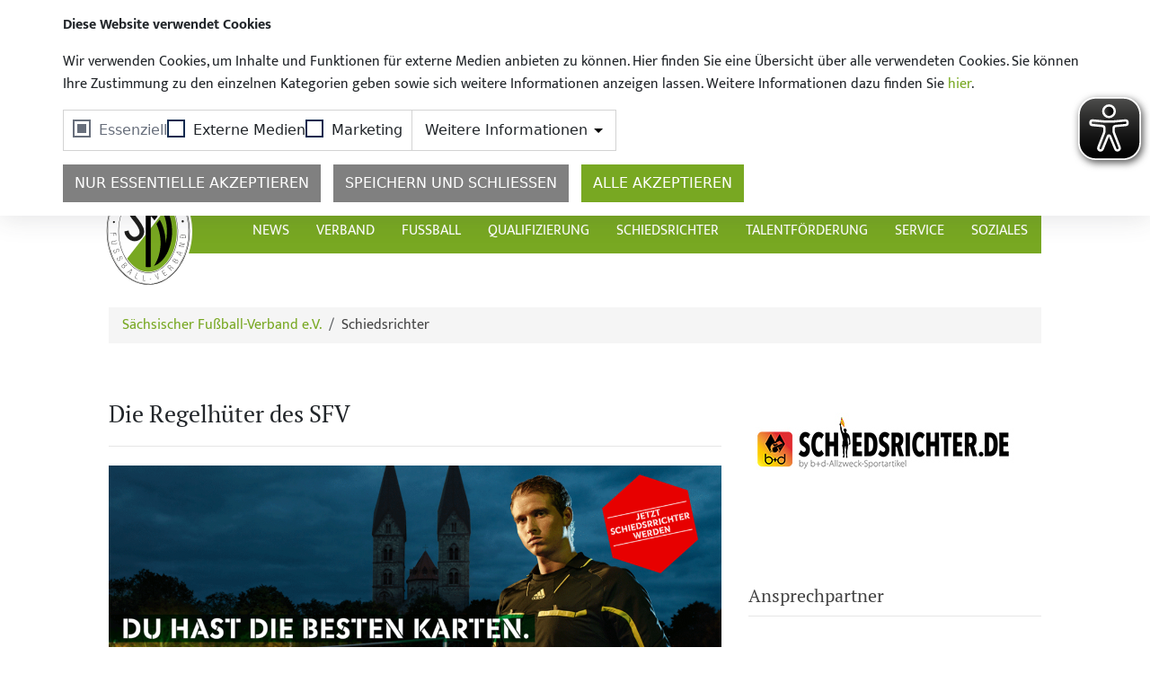

--- FILE ---
content_type: text/html; charset=utf-8
request_url: https://www.sfv-online.de/schiedsrichter/
body_size: 14871
content:
<!DOCTYPE html>
<html lang="de" dir="ltr">
<head>
    <meta charset="utf-8">

<!-- 
	This website is powered by TYPO3 - inspiring people to share!
	TYPO3 is a free open source Content Management Framework initially created by Kasper Skaarhoj and licensed under GNU/GPL.
	TYPO3 is copyright 1998-2026 of Kasper Skaarhoj. Extensions are copyright of their respective owners.
	Information and contribution at https://typo3.org/
-->

<link rel="icon" href="/_assets/2c0936fb4b57648dba9e9bf057680786/Icons/Favicon/favicon.ico" type="image/vnd.microsoft.icon">
<title>Schiedsrichter | Sächsischer Fußball-Verband e.V.</title>
<meta name="generator" content="TYPO3 CMS">
<meta name="description" content="Alle Informationen rund um das Schiedsrichterwesen">
<meta name="author" content="Sächsischer Fußball-Verband e.V.">
<meta name="viewport" content="width=device-width, initial-scale=1, shrink-to-fit=no">
<meta name="robots" content="index,follow">
<meta name="copyright" content="Sächsischer Fußball-Verband e.V. All rights reserved.">
<meta name="revisit-after" content="3">
<meta name="icbm" content="51.365219, 12.419680">
<meta name="google" content="notranslate">
<meta name="date" content="2025-12-23">


<link rel="stylesheet" href="/_assets/85f14b2d3ccfdfc419116ec13c196097/Css/ke_search_pi1.css?1762435352" media="all">
<link rel="stylesheet" href="/typo3temp/assets/css/7015c8c4ac5ff815b57530b221005fc6.css?1764767474" media="all">
<link rel="stylesheet" href="/_assets/64f3c66c2bc9b7c7df371b4fa18535ac/Stylesheets/qi_cookie_optin.css?1763035262" media="all">
<link rel="stylesheet" href="/_assets/64f3c66c2bc9b7c7df371b4fa18535ac/Stylesheets/qi_cookie_video.css?1763035262" media="all">
<link rel="stylesheet" href="/_assets/2c0936fb4b57648dba9e9bf057680786/node_modules/@fortawesome/fontawesome-free/css/all.css?1756119039" media="all">
<link rel="stylesheet" href="/_assets/2c0936fb4b57648dba9e9bf057680786/node_modules/@accessible360/accessible-slick/slick/slick.min.css?1765185659" media="all">
<link rel="stylesheet" href="/_assets/2c0936fb4b57648dba9e9bf057680786/node_modules/@accessible360/accessible-slick/slick/slick-theme.min.css?1765185659" media="all">
<link rel="stylesheet" href="/_assets/2c0936fb4b57648dba9e9bf057680786/node_modules/magnific-popup/dist/magnific-popup.css?1764337221" media="all">
<link rel="stylesheet" href="/_assets/2c0936fb4b57648dba9e9bf057680786/Stylesheets/styles.css?1767972702" media="all">
<link rel="stylesheet" href="/typo3temp/assets/css/24820ce48c801479f67db8a52911a4d5.css?1766056580" media="all">




<script src="/_assets/64f3c66c2bc9b7c7df371b4fa18535ac/JavaScripts/qi_cookie_optin.js?1763035262"></script>
<script src="/_assets/64f3c66c2bc9b7c7df371b4fa18535ac/JavaScripts/qi_cookie_video.js?1763035262"></script>
<script src="/_assets/2c0936fb4b57648dba9e9bf057680786/JavaScripts/widget1.js?1763035263"></script>



<script id="qi-cookie-optin" type="application/json">{"group-3":{"gtm":""},"group-2":{"gtm":"","cookie-2":{"header":["<script>loadWidgets();<\/script>\r\n<script\r\n  type=\"text\/javascript\"\r\n  src=https:\/\/www.fussball.de\/widgets.js>\r\n<\/script>"]}},"group-1":{"gtm":"","cookie-1":{"header":["<!-- Google Tag Manager -->\r\n<script>(function(w,d,s,l,i){w[l]=w[l]||[];w[l].push({'gtm.start':\r\nnew Date().getTime(),event:'gtm.js'});var f=d.getElementsByTagName(s)[0],\r\nj=d.createElement(s),dl=l!='dataLayer'?'&l='+l:'';j.async=true;j.src=\r\n'https:\/\/www.googletagmanager.com\/gtm.js?id='+i+dl;f.parentNode.insertBefore(j,f);\r\n})(window,document,'script','dataLayer','GTM-WQJCFW6');<\/script>\r\n<!-- End Google Tag Manager -->\r\n<!-- Global site tag (gtag.js) - Google Analytics -->\r\n<script async src=\"https:\/\/www.googletagmanager.com\/gtag\/js?id=UA-75348869-1\"><\/script><!-- Global site tag (gtag.js) - Google Analytics -->\r\n<script>\r\n    \/* Google Analytics Optout *\/\r\n    var gaProperty = 'UA-75348869-1';\r\n    var disableStr = 'ga-disable-' + gaProperty;\r\n    if (document.cookie.indexOf(disableStr + '=true') > -1) {\r\n        window[disableStr] = true;\r\n    }\r\n\r\n    function gaOptout() {\r\n        document.cookie = disableStr + '=true; expires=Thu, 31 Dec 2099 23:59:59 UTC; path=\/';\r\n        window[disableStr] = true;\r\n    }\r\n\r\n     \/* Google Analytics *\/\r\n\twindow.dataLayer = window.dataLayer || [];\r\n\tfunction gtag(){dataLayer.push(arguments);}\r\n\tgtag('js', new Date());\r\n\r\n\tgtag('config', gaProperty, { 'anonymize_ip': true });\r\n    \/* End Google Analytics *\/\r\n<\/script>\r\n\r\n<!-- Google Tag Manager (noscript) -->\r\n<noscript><iframe src=\"https:\/\/www.googletagmanager.com\/ns.html?id=GTM-WQJCFW6\" height=\"0\" width=\"0\" style=\"display:none;visibility:hidden\"><\/iframe><\/noscript>\r\n<!-- End Google Tag Manager (noscript) -->"]}}}</script>
        <link rel="preload" as="font" type="font/woff2" crossorigin="anonymous" href="/_assets/2c0936fb4b57648dba9e9bf057680786/Fonts/PTSerif/pt-serif-v11-latin-regular.woff2"/>
        <link rel="preload" as="font" type="font/woff2" crossorigin="anonymous" href="/_assets/2c0936fb4b57648dba9e9bf057680786/Fonts/PTSerif/pt-serif-v11-latin-700.woff2"/>
        <link rel="preload" as="font" type="font/woff2" crossorigin="anonymous" href="/_assets/2c0936fb4b57648dba9e9bf057680786/Fonts/Mukta/mukta-v7-latin-regular.woff2"/>
        <link rel="preload" as="font" type="font/woff2" crossorigin="anonymous" href="/_assets/2c0936fb4b57648dba9e9bf057680786/Fonts/Mukta/mukta-v7-latin-700.woff2"/>
        <link rel="stylesheet" type="text/css" href="/_assets/2c0936fb4b57648dba9e9bf057680786/Stylesheets/fonts.css"/>
        <link rel="apple-touch-icon" sizes="180x180" href="/_assets/2c0936fb4b57648dba9e9bf057680786/Icons/Favicon/apple-touch-icon.png">
        <link rel="icon" type="image/png" sizes="32x32" href="/_assets/2c0936fb4b57648dba9e9bf057680786/Icons/Favicon/favicon-32x32.png">
        <link rel="icon" type="image/png" sizes="16x16" href="/_assets/2c0936fb4b57648dba9e9bf057680786/Icons/Favicon/favicon-16x16.png">
        <link rel="manifest" href="/_assets/2c0936fb4b57648dba9e9bf057680786/Icons/Favicon/site.webmanifest">
        <link rel="mask-icon" href="/_assets/2c0936fb4b57648dba9e9bf057680786/Icons/Favicon/safari-pinned-tab.svg" color="#95c12a">
        <meta name="msapplication-TileColor" content="#95c12a">
        <meta name="theme-color" content="#ffffff">                <script async type="text/javascript" src="/eyeable/sfv-online.de.js"></script>
                <script async type="text/javascript" src="/eyeable/public/js/eyeAble.js"></script>
<link rel="canonical" href="https://www.sfv-online.de/schiedsrichter/">

</head>
<body id="page-362" class=" pagelayout__default  layout__0  doktype-default ">
<html xmlns="http://www.w3.org/1999/xhtml" lang="en" xmlns:f="http://typo3.org/ns/fluid/ViewHelpers">

<div class="container xs-hidden sm-hidden">
    <div class="row">
        <div class="col-12 js-banner-horizontal">
            
                <div class="banner-container banner-container--horizontal"><a href="http://adidas.de/fussballschuhe" target="_blank" class="visually-hidden" rel="noreferrer"><img src="/fileadmin/content/sponsoren/Webbanner/6124929_-_CAM_EU_MAT__F50_Static_FW25_DE_Celtra_Football_Association_Saechsischer_Fussball-Verband_728x90.jpg" width="728" height="90"   alt="Adidas Onlineshop – öffnet in neuem Fenster" ></a><a href="https://shop.artec-sportgeraete.de/" target="_blank" class="visually-hidden" rel="noreferrer"><img src="/fileadmin/content/sponsoren/Webbanner/04042023_artec.jpg" width="728" height="90"   alt="Artec Sportgeräte Onlineshop – öffnet in neuem Fenster" ></a><a href="https://ichbindeinauto.de/autoangebot/?utm_source=saechsischerfv&amp;utm_medium=display&amp;utm_campaign=20260101_sportpartner_kiahtl_KIA&amp;utm_content=homepage" class="visually-hidden"><img src="/fileadmin/user_upload/ASS_Banner.jpg" width="728" height="90"   alt="ASS Athletic Sport Sponsoring GmbH – öffnet in neuem Fenster" ></a><a href="https://www.ballfreunde.com/de/" target="_blank" class="visually-hidden" rel="noreferrer"><img src="/fileadmin/content/sponsoren/Webbanner/ballfreunde_banner.jpg" width="971" height="120"   alt="BALLFREUNDE GmbH – öffnet in neuem Fenster" ></a></div>
            
        </div>
    </div>
</div>

<header id="header">
    <div class="container">
        <div class="social-media-icons">
    <span class="sfv-claim d-none d-lg-block">Unser Sachsen. Euer Fussball.</span>
    <div class="social-media-icon" id="facebook">
        <a href="https://www.facebook.com/sfvonline" class="new-window" rel="noreferrer" target="_blank" title="Öffnet Facebook in einem neuen Fenster">
            <span class="fab fa-facebook-f" aria-hidden="true"></span>
            <span class="visually-hidden">Facebook</span>
        </a>
    </div>
    <div class="social-media-icon" id="rss">
        <a href="https://twitter.com/sfv_online" class="new-window" rel="noreferrer" target="_blank" title="Öffnet X / Twitter in einem neuen Fenster">
            <span class="fab fa-twitter" aria-hidden="true"></span>
            <span class="visually-hidden">X / Twitter</span>
        </a>
    </div>
    <div class="social-media-icon" id="instagram">
        <a href="https://www.instagram.com/sfvonline" class="new-window" rel="noreferrer" target="_blank" title="Öffnet Instagram in einem neuen Fenster">
            <span class="fab fa-instagram" aria-hidden="true"></span>
            <span class="visually-hidden">Instagram</span>
        </a>
    </div>
    <div class="social-media-icon" id="youtube">
        <a href="https://www.youtube.com/channel/UCoFa9NRFi7FZ5XxP_pySMqQ" class="new-window" rel="noreferrer" target="_blank" title="Öffnet YouTube in einem neuen Fenster">
            <span class="fab fa-youtube" aria-hidden="true"></span>
            <span class="visually-hidden">YouTube</span>
        </a>
    </div>
    
        <div class="search-form">
            <div class="tx-kesearch-pi1">
	
	<form method="get" id="form_kesearch_pi1" name="form_kesearch_pi1"  action="/suche/">
		
		

		<fieldset class="kesearch_searchbox">
			
			
			

			<div class="kesearchbox">
                <label class="visually-hidden" for="ke_search_sword">
                    Suchbegriff
                </label>
				<input type="search" id="ke_search_sword" name="tx_kesearch_pi1[sword]" value="" placeholder="Suchbegriff"  minlength="4" />
				<div class="clearer">&nbsp;</div>
			</div>

			
				<input id="kesearchpagenumber" type="hidden" name="tx_kesearch_pi1[page]" value="1" />
			
			<input id="resetFilters" type="hidden" name="tx_kesearch_pi1[resetFilters]" value="0" />
            
			

			

			<span class="resetbutt"><a href="/suche/" class="resetButton"><span>Eingaben löschen</span></a></span>
			<span class="submitbutt"><input type="submit" value="Finden" /></span>
		</fieldset>
	</form>

</div>

        </div>
        <button type="button" class="btn btn-link social-media-icon" id="search">
            <span class="fa fa-search" aria-hidden="true"></span>
            <span class="visually-hidden">Suche</span>
        </button>
    
</div>

<nav class="navbar navbar-expand-lg">
    <div class="logo">
        <a href="/" title="Home"><img src="/_assets/2c0936fb4b57648dba9e9bf057680786/Images/logo.svg" alt="Logo des sächsischen Fußball-Verband e.V." width="98px" height="125px"/></a>
    </div>
    <span class="sfv-claim sfv-claim--mobile d-block d-lg-none">Unser Sachsen. Euer Fussball.</span>
    <button class="navbar-toggler ms-auto hamburger hamburger--collapse" type="button" data-bs-toggle="collapse" data-bs-target="#collapseNavbar">
        <span class="hamburger-box">
            <span class="hamburger-inner"></span>
        </span>
        <span class="visually-hidden">Menü öffnen</span>
    </button>
    <div class="navbar-collapse collapse" id="collapseNavbar">
        


	<!-- Mainmenu -->
	<ul class="navbar-nav ms-auto">
		
			<li class="nav-item">
                
                        <a class="nav-link" href="/news/">News</a>
                    
				
			</li>
		
			<li class="nav-item hasSub">
                
                        <a class="nav-link" href="/verband/">Verband</a>
                    
				
					
	<!-- Submenu -->
	<ul class="subnav d-none" aria-hidden="true">
		
			<li class="nav-item">
                
                        <a class="nav-link" href="/verband/gremien/">Gremien</a>
                    
				
			</li>
		
			<li class="nav-item hasSub">
                
                        <a class="nav-link" href="/verband/dfb-masterplan/">DFB-Masterplan</a>
                    
				
					
	<!-- Submenu -->
	<ul class="subnav d-none" aria-hidden="true">
		
			<li class="nav-item">
                
                        <a class="nav-link" href="/verband/dfb-masterplan/handlungsfelder/">Handlungsfelder</a>
                    
				
			</li>
		
			<li class="nav-item">
                
                        <a class="nav-link" href="/verband/dfb-masterplan/rahmenbedingungen/einflussfaktoren/">Rahmenbedingungen/Einflussfaktoren</a>
                    
				
			</li>
		
	</ul>

				
			</li>
		
			<li class="nav-item">
                
                        <a class="nav-link" href="/vereinsservice/downloads/">Satzung und Ordnungen</a>
                    
				
			</li>
		
			<li class="nav-item">
                
                        <a class="nav-link" href="/verband/geschaeftsstelle/">Geschäftsstelle</a>
                    
				
			</li>
		
			<li class="nav-item">
                
                        <a class="nav-link" href="/verband/kreisverbaende/">Kreisverbände</a>
                    
				
			</li>
		
			<li class="nav-item">
                
                        <a class="nav-link" href="/verband/publikationen/">Publikationen</a>
                    
				
			</li>
		
			<li class="nav-item">
                
                        <a class="nav-link" href="/verband/partner/">Partner</a>
                    
				
			</li>
		
			<li class="nav-item">
                
                        <a class="nav-link" href="/verband/sportschule/">Sportschule</a>
                    
				
			</li>
		
			<li class="nav-item">
                
                        <a class="nav-link" href="/verband/jobs/">Jobs</a>
                    
				
			</li>
		
			<li class="nav-item">
                
                        <a class="nav-link" href="/verband/kalender/">Kalender</a>
                    
				
			</li>
		
	</ul>

				
			</li>
		
			<li class="nav-item hasSub">
                
                        <a class="nav-link" href="/fussball/">Fussball</a>
                    
				
					
	<!-- Submenu -->
	<ul class="subnav d-none" aria-hidden="true">
		
			<li class="nav-item hasSub">
                
                        <a class="nav-link" href="/fussball/herren/">Herren</a>
                    
				
					
	<!-- Submenu -->
	<ul class="subnav d-none" aria-hidden="true">
		
			<li class="nav-item">
                
                        <a class="nav-link" href="/fussball/herren/wernesgruener-sachsenpokal/">Wernesgrüner Sachsenpokal</a>
                    
				
			</li>
		
			<li class="nav-item">
                
                        <a class="nav-link" href="/fussball/herren/sachsenliga/">Sachsenliga</a>
                    
				
			</li>
		
			<li class="nav-item">
                
                        <a class="nav-link" href="/fussball/herren/landesklassen/">Sachsenklassen</a>
                    
				
			</li>
		
			<li class="nav-item">
                
                        <a class="nav-link" href="/fussball/herren/herren-ueberregional/">Herren überregional</a>
                    
				
			</li>
		
	</ul>

				
			</li>
		
			<li class="nav-item hasSub">
                
                        <a class="nav-link" href="/fussball/frauen/">Frauen</a>
                    
				
					
	<!-- Submenu -->
	<ul class="subnav d-none" aria-hidden="true">
		
			<li class="nav-item">
                
                        <a class="nav-link" href="/fussball/frauen/umef/">Unsere Mädels - Euer Fußball</a>
                    
				
			</li>
		
			<li class="nav-item">
                
                        <a class="nav-link" href="/fussball/frauen/sachsenpokal/">Sachsenlotto Landespokal</a>
                    
				
			</li>
		
			<li class="nav-item">
                
                        <a class="nav-link" href="/fussball/frauen/landesliga-frauen/">Landesliga</a>
                    
				
			</li>
		
			<li class="nav-item">
                
                        <a class="nav-link" href="/fussball/frauen/landesklassen/">Landesklassen</a>
                    
				
			</li>
		
			<li class="nav-item">
                
                        <a class="nav-link" href="/fussball/frauen/frauen-ueberregional/">Frauen überregional</a>
                    
				
			</li>
		
	</ul>

				
			</li>
		
			<li class="nav-item hasSub">
                
                        <a class="nav-link" href="/fussball/junioren/">Junioren</a>
                    
				
					
	<!-- Submenu -->
	<ul class="subnav d-none" aria-hidden="true">
		
			<li class="nav-item">
                
                        <a class="nav-link" href="/fussball/junioren/landespokal-junioren/">AOK PLUS Landespokal</a>
                    
				
			</li>
		
			<li class="nav-item">
                
                        <a class="nav-link" href="/fussball/junioren/a-junioren/">A-Junioren</a>
                    
				
			</li>
		
			<li class="nav-item">
                
                        <a class="nav-link" href="/fussball/junioren/b-junioren/">B-Junioren</a>
                    
				
			</li>
		
			<li class="nav-item">
                
                        <a class="nav-link" href="/fussball/junioren/c-junioren/">C-Junioren</a>
                    
				
			</li>
		
			<li class="nav-item">
                
                        <a class="nav-link" href="/fussball/junioren/d-junioren/">D-Junioren</a>
                    
				
			</li>
		
			<li class="nav-item">
                
                        <a class="nav-link" href="/fussball/junioren/junioren-ueberregional/">Junioren überregional</a>
                    
				
			</li>
		
			<li class="nav-item">
                
                        <a class="nav-link" href="/fussball/junioren/playing-down/">Pilotprojekt &quot;Playing Down&quot;</a>
                    
				
			</li>
		
			<li class="nav-item">
                
                        <a class="nav-link" href="/fussball/junioren/kinderfussball/">Kinderfussball</a>
                    
				
			</li>
		
	</ul>

				
			</li>
		
			<li class="nav-item hasSub">
                
                        <a class="nav-link" href="/fussball/juniorinnen/">Juniorinnen</a>
                    
				
					
	<!-- Submenu -->
	<ul class="subnav d-none" aria-hidden="true">
		
			<li class="nav-item">
                
                        <a class="nav-link" href="/fussball/frauen/umef/">Unsere Mädels - Euer Fußball</a>
                    
				
			</li>
		
			<li class="nav-item">
                
                        <a class="nav-link" href="/fussball/juniorinnen/landespokal/">AOK PLUS Landespokal</a>
                    
				
			</li>
		
			<li class="nav-item">
                
                        <a class="nav-link" href="/fussball/juniorinnen/meisterschaften/">Meisterschaften</a>
                    
				
			</li>
		
			<li class="nav-item">
                
                        <a class="nav-link" href="/fussball/junioren/kinderfussball/">Kinderfussball</a>
                    
				
			</li>
		
			<li class="nav-item">
                
                        <a class="nav-link" href="/vereinsservice/tag-des-maedchenfussballs/">Tag des Mädchenfußballs</a>
                    
				
			</li>
		
	</ul>

				
			</li>
		
			<li class="nav-item hasSub">
                
                        <a class="nav-link" href="/fussball/futsal/">Futsal</a>
                    
				
					
	<!-- Submenu -->
	<ul class="subnav d-none" aria-hidden="true">
		
			<li class="nav-item">
                
                        <a class="nav-link" href="/fussball/futsal/stuetzpunkte/auswahl/">Stützpunkte/Auswahl</a>
                    
				
			</li>
		
			<li class="nav-item">
                
                        <a class="nav-link" href="/fussball/futsal/herren/">Herren</a>
                    
				
			</li>
		
			<li class="nav-item">
                
                        <a class="nav-link" href="/fussball/futsal/frauen/juniorinnen/">Frauen/Juniorinnen</a>
                    
				
			</li>
		
			<li class="nav-item">
                
                        <a class="nav-link" href="/fussball/futsal/junioren/">Junioren</a>
                    
				
			</li>
		
			<li class="nav-item">
                
                        <a class="nav-link" href="/fussball/futsal/breitenfussball/">Breitenfussball</a>
                    
				
			</li>
		
	</ul>

				
			</li>
		
			<li class="nav-item hasSub">
                
                        <a class="nav-link" href="/fussball/breitenfussball/">Breitenfussball</a>
                    
				
					
	<!-- Submenu -->
	<ul class="subnav d-none" aria-hidden="true">
		
			<li class="nav-item hasSub">
                
                        <a class="nav-link" href="/fussball/breitenfussball/beachsoccer/">Beachsoccer</a>
                    
				
					
	<!-- Submenu -->
	<ul class="subnav d-none" aria-hidden="true">
		
			<li class="nav-item">
                
                        <a class="nav-link" href="/fussball/breitenfussball/beachsoccer/sfv-beachsoccer-cup/">SFV Beachsoccer Cup</a>
                    
				
			</li>
		
	</ul>

				
			</li>
		
			<li class="nav-item">
                
                        <a class="nav-link" href="/fussball/breitenfussball/efootball/">eFootball</a>
                    
				
			</li>
		
			<li class="nav-item">
                
                        <a class="nav-link" href="/fussball/breitenfussball/walking-football/">Walking Football</a>
                    
				
			</li>
		
	</ul>

				
			</li>
		
			<li class="nav-item hasSub">
                
                        <a class="nav-link" href="/fussball/schulfussball/">Schulfussball</a>
                    
				
					
	<!-- Submenu -->
	<ul class="subnav d-none" aria-hidden="true">
		
			<li class="nav-item">
                
                        <a class="nav-link" href="/fussball/schulfussball/kinderfussballfest/">Kinderfußballfest</a>
                    
				
			</li>
		
	</ul>

				
			</li>
		
	</ul>

				
			</li>
		
			<li class="nav-item hasSub">
                
                        <a class="nav-link" href="/qualifizierung/trainer/">Qualifizierung</a>
                    
				
					
	<!-- Submenu -->
	<ul class="subnav d-none" aria-hidden="true">
		
			<li class="nav-item">
                
                        <a class="nav-link" href="/qualifizierung/trainer/">Trainerinnen &amp; Trainer</a>
                    
				
			</li>
		
			<li class="nav-item">
                
                        <a class="nav-link" href="/qualifizierung/dfb-mobil/">DFB-Mobil</a>
                    
				
			</li>
		
			<li class="nav-item">
                
                        <a class="nav-link" href="/qualifizierung/vereinsmitarbeiter/">Vereinsmitarbeiter/innen</a>
                    
				
			</li>
		
			<li class="nav-item">
                
                        <a class="nav-link" href="https://www.dfbnet.org/coach/FVS/">Veranstaltungskalender</a>
                    
				
			</li>
		
	</ul>

				
			</li>
		
			<li class="nav-item current active hasSub">
                
                        <a class="nav-link active" href="/schiedsrichter/">Schiedsrichter</a>
                    
				
					
	<!-- Submenu -->
	<ul class="subnav d-none" aria-hidden="true">
		
			<li class="nav-item">
                
                        <a class="nav-link" href="/schiedsrichter/ausbildung/">Ausbildung</a>
                    
				
			</li>
		
			<li class="nav-item">
                
                        <a class="nav-link" href="/schiedsrichter/fortbildung/">Fortbildung</a>
                    
				
			</li>
		
			<li class="nav-item">
                
                        <a class="nav-link" href="/schiedsrichter/schiedsrichterliste/">Schiedsrichterliste</a>
                    
				
			</li>
		
			<li class="nav-item">
                
                        <a class="nav-link" href="/schiedsrichter/downloads/">Downloads</a>
                    
				
			</li>
		
	</ul>

				
			</li>
		
			<li class="nav-item hasSub">
                
                        <a class="nav-link" href="/talentfoerderung/">Talentförderung</a>
                    
				
					
	<!-- Submenu -->
	<ul class="subnav d-none" aria-hidden="true">
		
			<li class="nav-item hasSub">
                
                        <a class="nav-link" href="/talentfoerderung/landesauswahlmannschaften/">Landesauswahlmannschaften</a>
                    
				
					
	<!-- Submenu -->
	<ul class="subnav d-none" aria-hidden="true">
		
			<li class="nav-item">
                
                        <a class="nav-link" href="/talentfoerderung/landesauswahlmannschaften/u-19-frauen/">U 19-Frauen</a>
                    
				
			</li>
		
			<li class="nav-item">
                
                        <a class="nav-link" href="/talentfoerderung/landesauswahlmannschaften/u-18-junioren/">U 18-Junioren</a>
                    
				
			</li>
		
			<li class="nav-item">
                
                        <a class="nav-link" href="/talentfoerderung/landesauswahlmannschaften/u-16-junioren/">U 16-Junioren</a>
                    
				
			</li>
		
			<li class="nav-item">
                
                        <a class="nav-link" href="/talentfoerderung/landesauswahlmannschaften/u-16-juniorinnen/">U 16-Juniorinnen</a>
                    
				
			</li>
		
			<li class="nav-item">
                
                        <a class="nav-link" href="/talentfoerderung/landesauswahlmannschaften/u-15-junioren/">U 15-Junioren</a>
                    
				
			</li>
		
			<li class="nav-item">
                
                        <a class="nav-link" href="/talentfoerderung/landesauswahlmannschaften/u-14-junioren/">U 14-Junioren</a>
                    
				
			</li>
		
			<li class="nav-item">
                
                        <a class="nav-link" href="/talentfoerderung/landesauswahlmannschaften/u-14-juniorinnen/">U 14-Juniorinnen</a>
                    
				
			</li>
		
			<li class="nav-item">
                
                        <a class="nav-link" href="/talentfoerderung/landesauswahlmannschaften/u-12/13-juniorinnen/">U 12/13-Juniorinnen</a>
                    
				
			</li>
		
	</ul>

				
			</li>
		
			<li class="nav-item">
                
                        <a class="nav-link" href="/talentfoerderung/talentstuetzpunkte/">Talentstützpunkte</a>
                    
				
			</li>
		
			<li class="nav-item">
                
                        <a class="nav-link" href="/talentfoerderung/nachwuchsleistungszentren/">Nachwuchsleistungszentren</a>
                    
				
			</li>
		
			<li class="nav-item">
                
                        <a class="nav-link" href="/talentfoerderung/eliteschulen-des-fussballs/">Eliteschulen des Fußballs</a>
                    
				
			</li>
		
			<li class="nav-item">
                
                        <a class="nav-link" href="/talentfoerderung/kreisauswahl/">Kreisauswahl</a>
                    
				
			</li>
		
	</ul>

				
			</li>
		
			<li class="nav-item hasSub">
                
                        <a class="nav-link" href="/vereinsservice/">Service</a>
                    
				
					
	<!-- Submenu -->
	<ul class="subnav d-none" aria-hidden="true">
		
			<li class="nav-item">
                
                        <a class="nav-link" href="/vereinsservice/downloads/">Downloads</a>
                    
				
			</li>
		
			<li class="nav-item">
                
                        <a class="nav-link" href="/vereinsservice/dfbnet/">DFBnet</a>
                    
				
			</li>
		
			<li class="nav-item">
                
                        <a class="nav-link" href="/vereinsservice/passstelle/">Passstelle</a>
                    
				
			</li>
		
			<li class="nav-item hasSub">
                
                        <a class="nav-link" href="/vereinsservice/vereinsberatung/">Vereinsberatung</a>
                    
				
					
	<!-- Submenu -->
	<ul class="subnav d-none" aria-hidden="true">
		
			<li class="nav-item">
                
                        <a class="nav-link" href="/vereinsservice/vereinsberatung/online-vereinsberatung/">Online-Vereinsberatung</a>
                    
				
			</li>
		
			<li class="nav-item">
                
                        <a class="nav-link" href="/vereinsservice/vereinsberatung/fachberatung/">Fachberatung</a>
                    
				
			</li>
		
			<li class="nav-item">
                
                        <a class="nav-link" href="/vereinsservice/vereinsberatung/vorstandstreff/">Vorstandstreff</a>
                    
				
			</li>
		
			<li class="nav-item">
                
                        <a class="nav-link" href="/vereinsservice/vereinsdialog/">Vereinsdialog</a>
                    
				
			</li>
		
			<li class="nav-item">
                
                        <a class="nav-link" href="/vereinsservice/vereinsberatung/kurzschulungen/">Kurzschulungen</a>
                    
				
			</li>
		
			<li class="nav-item">
                
                        <a class="nav-link" href="/qualifizierung/vereinsmitarbeiter/kurzschulungen/">Überfachliche Kurzschulungen</a>
                    
				
			</li>
		
			<li class="nav-item">
                
                        <a class="nav-link" href="/qualifizierung/vereinsmitarbeiter/lizenzausbildung-vereinsmanager/">Lizenzausbildung Vereinsmanager</a>
                    
				
			</li>
		
	</ul>

				
			</li>
		
			<li class="nav-item">
                
                        <a class="nav-link" href="/vereinsservice/rechtssprechung/">Rechtssprechung</a>
                    
				
			</li>
		
			<li class="nav-item">
                
                        <a class="nav-link" href="/vereinsservice/ausleihe/">Ausleihe</a>
                    
				
			</li>
		
			<li class="nav-item">
                
                        <a class="nav-link" href="/vereinsservice/vereinsstammtisch/">Vereinsstammtisch</a>
                    
				
			</li>
		
			<li class="nav-item">
                
                        <a class="nav-link" href="/vereinsservice/vereinsdialog/">Vereinsdialog</a>
                    
				
			</li>
		
			<li class="nav-item">
                
                        <a class="nav-link" href="/vereinsservice/clubberater/">Clubberater</a>
                    
				
			</li>
		
	</ul>

				
			</li>
		
			<li class="nav-item hasSub">
                
                        <a class="nav-link" href="/soziales/">Soziales</a>
                    
				
					
	<!-- Submenu -->
	<ul class="subnav d-none" aria-hidden="true">
		
			<li class="nav-item">
                
                        <a class="nav-link" href="/soziales/ehrenamt/">Ehrenamt</a>
                    
				
			</li>
		
			<li class="nav-item">
                
                        <a class="nav-link" href="/soziales/gesellschaftliche-verantwortung/">Gesellschaftliche Verantwortung</a>
                    
				
			</li>
		
	</ul>

				
			</li>
		
	</ul>
	<hr class="sr-only" />






    </div>
</nav>

    </div>
</header>
<main id="main">
    <div class="container">
        
		

        
    <nav aria-label="breadcrumb">
        <ol class="breadcrumb" itemscope itemtype="https://schema.org/BreadcrumbList">
            
                
                        <li class="breadcrumb-item" itemprop="itemListElement" itemscope itemtype="https://schema.org/ListItem">
                            <a itemprop="item" href="/">
                                <span itemprop="name">Sächsischer Fußball-Verband e.V.</span>
                                <meta itemprop="position" content="1"/>
                            </a>
                        </li>
                    
            
                
                        <li class="breadcrumb-item active" aria-current="page" itemprop="itemListElement" itemscope itemtype="https://schema.org/ListItem">
                            <span itemprop="name">Schiedsrichter</span>
                            <meta itemprop="position" content="2"/>
                        </li>
                    
            
        </ol>
    </nav>


    
<div class="row">
    <section class="col-12 col-md-8 main-content">
        <!--TYPO3SEARCH_begin-->
        
    

            <div id="c4901" class="frame frame-default frame-type-header frame-layout-0 frame-space-before-extra-small frame-space-after-extra-small">
                
                
                    



                
                
                    

    
        <header>
            

    
            <h1 class="">
                Die Regelhüter des SFV
            </h1>
        



            



            



        </header>
    



                
                
                
                    



                
                
                    



                
            </div>

        


    

            <div id="c4899" class="frame frame-default frame-type-image frame-layout-0">
                
                
                    



                
                
                    

    



                
                

    <div class="ce-image ce-center ce-above">
        

    <div class="ce-gallery" data-ce-columns="1" data-ce-images="1">
        
            <div class="ce-outer">
                <div class="ce-inner">
        
        
            <div class="ce-row">
                
                    
                        <div class="ce-column">
                            

        
<figure class="image">
    
            
                    
<img data-description="" class="image-embed-item" src="/fileadmin/_processed_/8/4/csm_titel_schiedsrichter_8fcd0d26f8.png" width="1140" height="600" loading="lazy" alt="" />


                
        
    
</figure>


    


                        </div>
                    
                
            </div>
        
        
                </div>
            </div>
        
    </div>



    </div>


                
                    



                
                
                    



                
            </div>

        


    

            <div id="c4902" class="frame frame-default frame-type-textpic frame-layout-0">
                
                
                    



                
                
	
		
			

    



		
	

                


		<div class="ce-textpic ce-center ce-above">
			
				



			

			
					<div class="ce-bodytext">
						
						<p><strong>Kein Fußball ohne Schiedsrichter!</strong></p>
<p>Woche für Woche sind deutschlandweit 55.000 Unparteiische auf den Fußballplätzen der Republik im Einsatz – in der Kreisklasse ebenso, wie in der Bundesliga. Über 3.000 von ihnen sorgen allein in Sachsen für regelkonforme Abläufe auf den landesweiten Fußballplätzen. Eine Leistung, die absoluten Respekt verdient und nicht hoch genug eingeschätzt werden kann. Als wichtiger Teil des Spiels gehört der Schiedsrichter ebenso zum Fußball wie Spieler, Trainer oder die Zuschauer. Den Wettstreit beider Mannschaften den Regeln entsprechend zu leiten, ist seine primäre Aufgabe. Dabei ist es absolut verständlich, dass die getroffenen Entscheidungen nicht immer allen Beteiligten als richtig empfunden werden. Eins steht jedoch fest: Beim Treffen seiner Entscheidungen folgt jeder Schiedsrichter ausschließlich den Grundsätzen der sportlichen, unparteiischen Fairness.</p>
					</div>
				

			
		</div>
	



                
                    



                
                
                    



                
            </div>

        


    

            <div id="c4907" class="frame frame-default frame-type-image frame-layout-0 frame-space-before-extra-small frame-space-after-extra-small">
                
                
                    



                
                
                    

    



                
                

    <div class="ce-image ce-center ce-above">
        

    <div class="ce-gallery" data-ce-columns="1" data-ce-images="1">
        
            <div class="ce-outer">
                <div class="ce-inner">
        
        
            <div class="ce-row">
                
                    
                        <div class="ce-column">
                            

        
<figure class="image">
    
            <a href="/schiedsrichter/ausbildung/" target="_blank">
                
<img data-description="" class="image-embed-item" src="/fileadmin/content/Bilder/Webseite/Schiedsrichter/banner_schiedsr%C3%ADchter.png" width="600" height="100" loading="lazy" alt="" />


            </a>
        
    
</figure>


    


                        </div>
                    
                
            </div>
        
        
                </div>
            </div>
        
    </div>



    </div>


                
                    



                
                
                    



                
            </div>

        


    

            <div id="c4903" class="frame frame-default frame-type-text frame-layout-0">
                
                
                    



                
                
                    

    



                
                

    <p>Die sächsischen&nbsp;Schiedsrichter &amp; Schiedsrichterinnen&nbsp;sind&nbsp;ligaübergreifend von der Kreisklasse bis&nbsp;zur&nbsp;2. Bundesliga der Herren&nbsp;im Einsatz. Richard Hempel leitet als am höchsten eingestufter sächsischer Schiedsrichter&nbsp;regelmäßig Spiele&nbsp;der 2. Bundesliga.&nbsp;Im Frauenbereich pfeift Franziska Wildfeuer in der 1. Frauen-Bundesliga. Mit Christian Gundler hat der SFV seit Januar 2019&nbsp;auch&nbsp;einen FIFA-Schiedsrichter Futsal. Um zukünftig auch in der Spitze noch breiter aufgestellt zu sein, hat der Sächsische Fußball-Verband ein bundesweit&nbsp;nahezu einmaliges Förderkonzept etabliert, um junge Schiedsrichtertalente auf ‚höhere Aufgaben‘ vorzubereiten.</p>


                
                    



                
                
                    



                
            </div>

        


    

            <div id="c7449" class="frame frame-default frame-type-header frame-layout-0">
                
                
                    



                
                
                    

    
        <header>
            

    
            <h2 class="">
                WERBEMATERIALIEN ZUR SCHIEDSRICHTERGEWINNUNG &quot;VORTEIL SCHIRI&quot;
            </h2>
        



            



            



        </header>
    



                
                
                
                    



                
                
                    



                
            </div>

        


    

            <div id="c7450" class="frame frame-default frame-type-image frame-layout-0">
                
                
                    



                
                
                    

    



                
                

    <div class="ce-image ce-center ce-above">
        

    <div class="ce-gallery" data-ce-columns="1" data-ce-images="1">
        
            <div class="ce-outer">
                <div class="ce-inner">
        
        
            <div class="ce-row">
                
                    
                        <div class="ce-column">
                            

        
<figure class="image">
    
            <a href="https://www.picdrop.com/brinkertlueck/fsuNJFojmw" target="_blank" rel="noreferrer">
                
<img data-description="Klick aufs Bild zum Downloadbereich!" class="image-embed-item" alt="Klick aufs Bild zum Downloadbereich!" src="/fileadmin/_processed_/b/8/csm_vorteil_schiri_1018763010.png" width="1140" height="641" loading="lazy" />


            </a>
        
    
        <figcaption class="image-caption">
            Klick aufs Bild zum Downloadbereich!
        </figcaption>
    
</figure>


    


                        </div>
                    
                
            </div>
        
        
                </div>
            </div>
        
    </div>



    </div>


                
                    



                
                
                    



                
            </div>

        


    

            <div id="c6534" class="frame frame-default frame-type-header frame-layout-0">
                
                
                    



                
                
                    

    
        <header>
            

    
            <h2 class="">
                WERBEMATERIALIEN SELBST ERSTELLEN MIT DER SCHIRI-TOOLBOX
            </h2>
        



            



            



        </header>
    



                
                
                
                    



                
                
                    



                
            </div>

        


    

            <div id="c6535" class="frame frame-default frame-type-image frame-layout-0">
                
                
                    



                
                
                    

    



                
                

    <div class="ce-image ce-center ce-above">
        

    <div class="ce-gallery" data-ce-columns="1" data-ce-images="1">
        
            <div class="ce-outer">
                <div class="ce-inner">
        
        
            <div class="ce-row">
                
                    
                        <div class="ce-column">
                            

        
<figure class="image">
    
            <a href="https://intg-schiedsrichter-toolbox.dfb.de/creatives/ads/" target="_blank" rel="noreferrer">
                
<img data-description="Klick aufs Bild!" class="image-embed-item" src="/fileadmin/_processed_/f/4/csm_08232022_toolbox_b6cb3b8864.jpg" width="1140" height="485" loading="lazy" alt="" />


            </a>
        
    
        <figcaption class="image-caption">
            Klick aufs Bild!
        </figcaption>
    
</figure>


    


                        </div>
                    
                
            </div>
        
        
                </div>
            </div>
        
    </div>



    </div>


                
                    



                
                
                    



                
            </div>

        


    

            <div id="c5057" class="frame frame-default frame-type-header frame-layout-0 frame-space-before-extra-small frame-space-after-extra-small">
                
                
                    



                
                
                    

    
        <header>
            

    
            <h2 class="">
                Wir helfen dir!
            </h2>
        



            



            



        </header>
    



                
                
                
                    



                
                
                    



                
            </div>

        


    

            <div id="c5060" class="frame frame-default frame-type-text frame-layout-0 frame-space-after-small">
                
                
                    



                
                
                    

    



                
                

    <p>Du möchtest weitere Informationen über die Schiedsrichterei? Du möchtest SchiedsrichterIn werden und weißt nicht wie du es anstellen sollst? Dann fülle einfach das Kontaktformular aus und wir melden uns bei dir.</p>


                
                    



                
                
                    



                
            </div>

        


    

            <div id="c5054" class="frame frame-default frame-type-powermail_pi1 frame-layout-0">
                
                
                    



                
                
                    

    



                
                

    
    <div class="tx-powermail"><form data-powermail-validate="data-powermail-validate" data-validate="html5" enctype="multipart/form-data" class="powermail_form powermail_form_7 layout1 form-horizontal " action="/schiedsrichter/?tx_powermail_pi1%5Baction%5D=confirmation&amp;tx_powermail_pi1%5Bcontroller%5D=Form&amp;cHash=40324c6dd30ae344feab6c067023766c#c5054" method="post" name="field"><div><input type="hidden" name="tx_powermail_pi1[__referrer][@extension]" value="Powermail" ><input type="hidden" name="tx_powermail_pi1[__referrer][@controller]" value="Form" ><input type="hidden" name="tx_powermail_pi1[__referrer][@action]" value="form" ><input type="hidden" name="tx_powermail_pi1[__referrer][arguments]" value="YTowOnt9c855eaa53964ab9a69d3418e384f947e55db9eaa" ><input type="hidden" name="tx_powermail_pi1[__referrer][@request]" value="{&quot;@extension&quot;:&quot;Powermail&quot;,&quot;@controller&quot;:&quot;Form&quot;,&quot;@action&quot;:&quot;form&quot;}8a8f888384f99cb85dcfb25054b50a5206a47437" ><input type="hidden" name="tx_powermail_pi1[__trustedProperties]" value="{&quot;field&quot;:{&quot;name&quot;:1,&quot;vorname&quot;:1,&quot;e_mail&quot;:1,&quot;telefonnummer&quot;:1,&quot;wohnortplz&quot;:1,&quot;geburtsjahr&quot;:1,&quot;vereinsmitgliedschaft&quot;:1,&quot;verein&quot;:1,&quot;deinenachricht&quot;:1,&quot;marker&quot;:1,&quot;datenschutz&quot;:[1],&quot;__hp&quot;:1},&quot;mail&quot;:{&quot;form&quot;:1}}13afa33954c53b0f2b64c47726c60d30418f9376" ></div><h3>Kontaktformular für Interessenten</h3><fieldset class="powermail_fieldset powermail_fieldset_8 "><legend class="powermail_legend">Hinweis:</legend><div class="row"><div class="powermail_fieldwrap powermail_fieldwrap_type_text powermail_fieldwrap_hinweis  form-group row"><div class="powermail_field col-sm-9 ">
		Bitte fülle die mit * gekennzeichneten Felder aus.
	</div></div><div class="powermail_fieldwrap powermail_fieldwrap_type_input powermail_fieldwrap_name  form-group row"><label for="powermail_field_name" class="powermail_label col-sm-3 control-label" title="">
        Name<span class="mandatory" aria-hidden="true">*</span></label><div class="powermail_field col-sm-9"><input required="required" aria-required="true" data-powermail-required-message="Dieses Feld muss ausgefüllt werden!" class="powermail_input form-control " id="powermail_field_name" type="text" name="tx_powermail_pi1[field][name]" value="" /></div></div></div><div class="row"><div class="powermail_fieldwrap powermail_fieldwrap_type_input powermail_fieldwrap_vorname  form-group row"><label for="powermail_field_vorname" class="powermail_label col-sm-3 control-label" title="">
        Vorname<span class="mandatory" aria-hidden="true">*</span></label><div class="powermail_field col-sm-9"><input required="required" aria-required="true" data-powermail-required-message="Dieses Feld muss ausgefüllt werden!" class="powermail_input form-control " id="powermail_field_vorname" type="text" name="tx_powermail_pi1[field][vorname]" value="" /></div></div><div class="powermail_fieldwrap powermail_fieldwrap_type_input powermail_fieldwrap_e_mail  form-group row"><label for="powermail_field_e_mail" class="powermail_label col-sm-3 control-label" title="">
        E-Mail<span class="mandatory" aria-hidden="true">*</span></label><div class="powermail_field col-sm-9"><input required="required" aria-required="true" data-powermail-required-message="Dieses Feld muss ausgefüllt werden!" class="powermail_input form-control " id="powermail_field_e_mail" type="text" name="tx_powermail_pi1[field][e_mail]" value="" /></div></div></div><div class="row"><div class="powermail_fieldwrap powermail_fieldwrap_type_input powermail_fieldwrap_telefonnummer  form-group row"><label for="powermail_field_telefonnummer" class="powermail_label col-sm-3 control-label" title="">
        Telefonnummer
    </label><div class="powermail_field col-sm-9"><input class="powermail_input form-control " id="powermail_field_telefonnummer" type="text" name="tx_powermail_pi1[field][telefonnummer]" value="" /></div></div><div class="powermail_fieldwrap powermail_fieldwrap_type_input powermail_fieldwrap_wohnortplz  form-group row"><label for="powermail_field_wohnortplz" class="powermail_label col-sm-3 control-label" title="">
        Wohnort/PLZ<span class="mandatory" aria-hidden="true">*</span></label><div class="powermail_field col-sm-9"><input required="required" aria-required="true" data-powermail-required-message="Dieses Feld muss ausgefüllt werden!" class="powermail_input form-control " id="powermail_field_wohnortplz" type="text" name="tx_powermail_pi1[field][wohnortplz]" value="" /></div></div></div><div class="row"><div class="powermail_fieldwrap powermail_fieldwrap_type_input powermail_fieldwrap_geburtsjahr  form-group row"><label for="powermail_field_geburtsjahr" class="powermail_label col-sm-3 control-label" title="">
        Geburtsjahr<span class="mandatory" aria-hidden="true">*</span></label><div class="powermail_field col-sm-9"><input required="required" aria-required="true" data-powermail-required-message="Dieses Feld muss ausgefüllt werden!" class="powermail_input form-control " id="powermail_field_geburtsjahr" type="text" name="tx_powermail_pi1[field][geburtsjahr]" value="" /></div></div><div class="powermail_fieldwrap powermail_fieldwrap_type_select powermail_fieldwrap_vereinsmitgliedschaft  form-group row"><label for="powermail_field_vereinsmitgliedschaft" class="powermail_label col-sm-3 control-label" title="">
        Vereinsmitglied
    </label><div class="powermail_field col-sm-9"><select class="powermail_select form-control " id="powermail_field_vereinsmitgliedschaft" name="tx_powermail_pi1[field][vereinsmitgliedschaft]"><option value="--- bitte wählen Sie ---">--- bitte wählen Sie ---</option><option value="Ja">Ja</option><option value="Nein">Nein</option></select></div></div></div><div class="row"><div class="powermail_fieldwrap powermail_fieldwrap_type_input powermail_fieldwrap_verein  form-group row"><label for="powermail_field_verein" class="powermail_label col-sm-3 control-label" title="">
        Verein
    </label><div class="powermail_field col-sm-9"><input class="powermail_input form-control " id="powermail_field_verein" type="text" name="tx_powermail_pi1[field][verein]" value="" /></div></div><div class="powermail_fieldwrap powermail_fieldwrap_type_textarea powermail_fieldwrap_deinenachricht  form-group row"><label for="powermail_field_deinenachricht" class="powermail_label col-sm-3 control-label" title="">
        Deine Nachricht
    </label><div class="powermail_field col-sm-9"><textarea cols="20" rows="5" id="powermail_field_deinenachricht" class="powermail_textarea form-control " name="tx_powermail_pi1[field][deinenachricht]"></textarea></div></div></div><div class="row"><div class="powermail_fieldwrap powermail_fieldwrap_type_captcha powermail_fieldwrap_marker  form-group row"><label for="powermail_field_marker" class="powermail_label col-sm-3 control-label" title="">
        Ergebnis der Aufgabe?
    </label><div class="powermail_field col-sm-9 "><input required="required" data-powermail-errors-container=".powermail_field_error_container_marker" data-powermail-class-handler="#powermail_field_marker" data-powermail-required-message="Dieses Feld muss ausgefüllt werden!" id="powermail_field_marker" class="powermail_captcha form-control " type="text" name="tx_powermail_pi1[field][marker]" value="" /><img src="/typo3temp/assets/tx_powermail/Captcha62.png?hash=sKkwiAo0" alt="captcha" class="powermail_captchaimage" id="powermail_captchaimage" /><div class="powermail_field_error_container powermail_field_error_container_marker"></div></div></div><div class="powermail_fieldwrap powermail_fieldwrap_type_check powermail_fieldwrap_datenschutz  form-group row"><label for="powermail_field_datenschutz" class="powermail_label col-sm-3 control-label" title="">
        Datenschutz<span class="mandatory" aria-hidden="true">*</span></label><div class="powermail_field col-sm-9"><div class="form-check powermail_checkwrap "><label><input type="hidden" name="tx_powermail_pi1[field][datenschutz]" value="" /><input required="required" aria-required="true" data-powermail-required-message="Dieses Feld muss ausgefüllt werden!" data-powermail-errors-container=".powermail_field_error_container_datenschutz" data-powermail-class-handler=".powermail_fieldwrap_datenschutz &gt; div &gt; div" id="powermail_field_datenschutz_1" class="powermail_checkbox powermail_checkbox_63" type="checkbox" name="tx_powermail_pi1[field][datenschutz][]" value="Sie erklären sich damit einverstanden, dass Ihre Daten zur Bearbeitung Ihres Anliegens verwendet werden. Weitere Informationen und Widerrufshinweise finden Sie in der &lt;a href=&quot;/datenschutz&quot;&gt;Datenschutzerklärung&lt;/a&gt;." />
					Sie erklären sich damit einverstanden, dass Ihre Daten zur Bearbeitung Ihres Anliegens verwendet werden. Weitere Informationen und Widerrufshinweise finden Sie in der <a href="/datenschutz">Datenschutzerklärung</a>.
				</label></div><div class="powermail_field_error_container powermail_field_error_container_datenschutz"></div></div></div></div><div class="row"><div class="powermail_fieldwrap powermail_fieldwrap_type_submit powermail_fieldwrap_absenden  form-group row"><div class="powermail_field col-sm-9 "><input class="powermail_submit btn btn-primary" type="submit" value="Absenden" /></div></div></div></fieldset><input class="powermail_form_uid" type="hidden" name="tx_powermail_pi1[mail][form]" value="7" /><div style="margin-left: -99999px; position: absolute;"><label for="powermail_hp_7" aria-hidden="true">
			Bitte dieses Feld NICHT ausfüllen!
		</label><input autocomplete="new-powermail-hp-7" aria-hidden="true" id="powermail_hp_7" tabindex="-1" type="text" name="tx_powermail_pi1[field][__hp]" value="" /></div></form></div>



                
                    



                
                
                    



                
            </div>

        


        <!--TYPO3SEARCH_end-->
    </section>
    <aside class="col-12 col-md-4">
        
        
    

            <div id="c7119" class="frame frame-default frame-type-image frame-layout-0 frame-space-before-extra-small frame-space-after-extra-small">
                
                
                    



                
                
                    

    



                
                

    <div class="ce-image ce-left ce-above">
        

    <div class="ce-gallery" data-ce-columns="1" data-ce-images="1">
        
        
            <div class="ce-row">
                
                    
                        <div class="ce-column">
                            

        
<figure class="image">
    
            <a href="https://www.allzweck.de/" target="_blank" rel="noreferrer">
                
<img data-description="" class="image-embed-item" src="/fileadmin/content/sponsoren/Partnerseite/schiride_partnerseite.jpg" width="300" height="150" loading="lazy" alt="" />


            </a>
        
    
</figure>


    


                        </div>
                    
                
            </div>
        
        
    </div>



    </div>


                
                    



                
                
                    



                
            </div>

        


    

            <div id="c4900" class="frame frame-default frame-type-header frame-layout-0">
                
                
                    



                
                
                    

    
        <header>
            

    
            <h3 class="">
                Ansprechpartner
            </h3>
        



            



            



        </header>
    



                
                
                
                    



                
                
                    



                
            </div>

        


    

            <div id="c4904" class="frame frame-default frame-type-shortcut frame-layout-0">
                
                
                    



                
                
                

    
    

            <div id="c1181" class="frame frame-default frame-type-b13-two_columns frame-layout-0">
                
                
                    



                
                
                    



                
                
    



    <div class="row">
        <div class="col-12 col-sm-6 col-md-6 col-lg-6 col-xl-6">
            

    
        
    

            <div id="c1180" class="frame frame-default frame-type-text frame-layout-0">
                
                
                    



                
                
                    

    



                
                

    <p><strong>Harald Sather</strong><br> Vorsitzender Schiedsrichterausschuss</p>
<p>✉︎ <a href="#" data-mailto-token="ocknvq,j0ucvjgtBhtggpgv0fg" data-mailto-vector="2">E-Mail</a><br> ✆ 03437/91 54 60<br> ✆&nbsp;0177/50 09 21 8<br> Fax:&nbsp;03437/91 17 46</p>


                
                    



                
                
                    



                
            </div>

        


    



        </div>
        <div class="col-12 col-sm-6 col-md-6 col-lg-6 col-xl-6">
            

    
        
    

            <div id="c1179" class="frame frame-default frame-type-image frame-layout-0">
                
                
                    



                
                
                    

    



                
                

    <div class="ce-image ce-center ce-above">
        

    <div class="ce-gallery" data-ce-columns="1" data-ce-images="1">
        
            <div class="ce-outer">
                <div class="ce-inner">
        
        
            <div class="ce-row">
                
                    
                        <div class="ce-column">
                            

        
<figure class="image">
    
            
                    
<img data-description="" class="image-embed-item" src="/fileadmin/_processed_/2/0/csm_sather_harald_cb709c5762.jpg" width="120" height="160" loading="lazy" alt="" />


                
        
    
</figure>


    


                        </div>
                    
                
            </div>
        
        
                </div>
            </div>
        
    </div>



    </div>


                
                    



                
                
                    



                
            </div>

        


    



        </div>
    </div>

                
                    



                
                
                    



                
            </div>

        




                
                    



                
                
                    



                
            </div>

        


    

            <div id="c4905" class="frame frame-default frame-type-shortcut frame-layout-0">
                
                
                    



                
                
                

    


                
                    



                
                
                    



                
            </div>

        


    

            <div id="c4906" class="frame frame-default frame-type-shortcut frame-layout-0">
                
                
                    



                
                
                

    
    

            <div id="c2886" class="frame frame-default frame-type-b13-two_columns frame-layout-0">
                
                
                    



                
                
                    



                
                
    



    <div class="row">
        <div class="col-12 col-sm-6 col-md-6 col-lg-6 col-xl-6">
            

    
        
    

            <div id="c2884" class="frame frame-default frame-type-text frame-layout-0">
                
                
                    



                
                
                    

    



                
                

    <p><strong>Lars Albert</strong><br> Öffentlichkeitsarbeit<br> Spitzenförderung</p>
<p>✉︎&nbsp;<a href="#" data-mailto-token="ocknvq,nctucndgtvBygd0fg" data-mailto-vector="2" class="mail" title="Opens window for sending email">E-Mail</a></p>


                
                    



                
                
                    



                
            </div>

        


    



        </div>
        <div class="col-12 col-sm-6 col-md-6 col-lg-6 col-xl-6">
            

    
        
    

            <div id="c2885" class="frame frame-default frame-type-image frame-layout-0">
                
                
                    



                
                
                    

    



                
                

    <div class="ce-image ce-center ce-above">
        

    <div class="ce-gallery" data-ce-columns="1" data-ce-images="1">
        
            <div class="ce-outer">
                <div class="ce-inner">
        
        
            <div class="ce-row">
                
                    
                        <div class="ce-column">
                            

        
<figure class="image">
    
            
                    
<img data-description="" class="image-embed-item" src="/fileadmin/_processed_/7/1/csm_albert_lars_1da331e6fe.jpg" width="120" height="160" loading="lazy" alt="" />


                
        
    
</figure>


    


                        </div>
                    
                
            </div>
        
        
                </div>
            </div>
        
    </div>



    </div>


                
                    



                
                
                    



                
            </div>

        


    



        </div>
    </div>

                
                    



                
                
                    



                
            </div>

        




                
                    



                
                
                    



                
            </div>

        


    

            <div id="c4909" class="frame frame-default frame-type-header frame-layout-0">
                
                
                    



                
                
                    

    
        <header>
            

    
            <h3 class="">
                News
            </h3>
        



            



            



        </header>
    



                
                
                
                    



                
                
                    



                
            </div>

        


    

            <div id="c4908" class="frame frame-default frame-type-news_pi1 frame-layout-0">
                
                
                    



                
                
                    

    



                
                

    
    



<div class="news">
	
  
      
          
              <div class="news-list-view t3s_news 1">
                
                      
                        
    <ul class="f3-widget-paginator">
        
                
            
        
        
            
                    <li class="current">1</li>
                

        
            
                    <li>
                        <a href="/schiedsrichter/seite-2/">2</a>
                    </li>
                

        
            
                    <li>
                        <a href="/schiedsrichter/seite-3/">3</a>
                    </li>
                

        
        
            <li>…</li>
        
        
                <li class="next">
                    <a href="/schiedsrichter/seite-2/" title="">
                        nächste
                    </a>
                </li>
                
            
    </ul>


                      
                      
                        
<!--
	=====================
		Partials/List/Item.html
-->
<div class="article articletype-0 topnews" itemscope="itemscope" itemtype="http://schema.org/Article">
	
    <a class="article-link" title="Weiterleitung zum Beitrag: Weiterbildung statt Feiertagsruhe" href="/news/details/weiterbildung-statt-feiertagsruhe/">
	    <div class="row">
		<div class="col-12 col-sm-5 col-md-12 col-lg-12 col-xl-5">
			
					<div class="news-img-wrap">
                        
                            
                                <img class="img-fluid" alt="Headcoaching-Schiris beim Lehrgang in Leipzig © Benjamin Seidl" src="/fileadmin/content/Bilder/news_temporaer/2025/12/12122025_Schiri_Lehrgang.jpg" width="1200" height="777" />
                            
                            
                            
                        
					</div>
				
		</div>
		<div class="col-12 col-sm-7 col-md-12 col-lg-12 col-xl-7">
			<!-- footer information -->
			<div class="footer">
				<p>
					<!-- date -->
					<span class="news-list-date">
				<time itemprop="datePublished" datetime="2025-12-12">
					12.12.2025
				</time>
			</span>
					
						<!-- first category -->
						<span class="news-list-category">Schiedsrichter</span>
					

					

				</p>
			</div>

			<!-- header -->
			<div class="header">
				<h2>
                    <span itemprop="headline">Weiterbildung statt Feiertagsruhe</span>
				</h2>
			</div>

			<!-- teaser -->
			<div class="teaser-text">
				
					
							<div itemprop="description"><p>Für viele in Sachsen ist der Buß- und Bettag ein Tag des Müßiggangs. Für die sächsischen Headcoaching-Schiedsrichter und Schiedsrichterinnen aus den Kreisen, der Landesliste und der…</p></div>
						
				
			</div>
		</div>
	</div>
    </a>
</div>


                      
                        
<!--
	=====================
		Partials/List/Item.html
-->
<div class="article articletype-0" itemscope="itemscope" itemtype="http://schema.org/Article">
	
    <a class="article-link" title="Weiterleitung zum Beitrag: Schiri-Legende inspiriert die nächste Generation" href="/news/details/schiri-legende/">
	    <div class="row">
		<div class="col-12 col-sm-5 col-md-12 col-lg-12 col-xl-5">
			
					<div class="news-img-wrap">
                        
                            
                                <img class="img-fluid" src="/fileadmin/content/Bilder/news_temporaer/2025/11/05112025_Schiri_Lehrgang/11052025_Schiri_Lehrgang-3.jpg" width="1200" height="906" alt="" />
                            
                            
                            
                        
					</div>
				
		</div>
		<div class="col-12 col-sm-7 col-md-12 col-lg-12 col-xl-7">
			<!-- footer information -->
			<div class="footer">
				<p>
					<!-- date -->
					<span class="news-list-date">
				<time itemprop="datePublished" datetime="2025-11-05">
					05.11.2025
				</time>
			</span>
					
						<!-- first category -->
						<span class="news-list-category">Schiedsrichter</span>
					

					

				</p>
			</div>

			<!-- header -->
			<div class="header">
				<h2>
                    <span itemprop="headline">Schiri-Legende inspiriert die nächste Generation</span>
				</h2>
			</div>

			<!-- teaser -->
			<div class="teaser-text">
				
					
							<div itemprop="description"><p>Sächsische, Tschechische und Thüringer Schiri-Talente treffen sich in Leipzig.</p></div>
						
				
			</div>
		</div>
	</div>
    </a>
</div>


                      
                        
<!--
	=====================
		Partials/List/Item.html
-->
<div class="article articletype-0 topnews" itemscope="itemscope" itemtype="http://schema.org/Article">
	
    <a class="article-link" title="Weiterleitung zum Beitrag: Mehrfacher &quot;Neustart&quot; in Abtnaundorf - erster Coaching-Stützpunkt der Saison" href="/news/details/coaching-stuetzpunkt-2025/">
	    <div class="row">
		<div class="col-12 col-sm-5 col-md-12 col-lg-12 col-xl-5">
			
					<div class="news-img-wrap">
                        
                            
                                <img class="img-fluid" src="/fileadmin/content/Bilder/news_temporaer/2025/09/09052025_sr_coaching-4.jpg" width="1200" height="907" alt="" />
                            
                            
                            
                        
					</div>
				
		</div>
		<div class="col-12 col-sm-7 col-md-12 col-lg-12 col-xl-7">
			<!-- footer information -->
			<div class="footer">
				<p>
					<!-- date -->
					<span class="news-list-date">
				<time itemprop="datePublished" datetime="2025-09-05">
					05.09.2025
				</time>
			</span>
					
						<!-- first category -->
						<span class="news-list-category">Schiedsrichter</span>
					

					

				</p>
			</div>

			<!-- header -->
			<div class="header">
				<h2>
                    <span itemprop="headline">Mehrfacher &quot;Neustart&quot; in Abtnaundorf - erster Coaching-Stützpunkt der Saison</span>
				</h2>
			</div>

			<!-- teaser -->
			<div class="teaser-text">
				
					
							<div itemprop="description"><p>Schiedsrichter-Förderkader-Lehrgang in Leipzig</p></div>
						
				
			</div>
		</div>
	</div>
    </a>
</div>


                      
                        
<!--
	=====================
		Partials/List/Item.html
-->
<div class="article articletype-0" itemscope="itemscope" itemtype="http://schema.org/Article">
	
    <a class="article-link" title="Weiterleitung zum Beitrag: Mit bester Vorbereitung in die neue Saison!" href="/news/details/mit-bester-vorbereitung-in-die-neue-saison/">
	    <div class="row">
		<div class="col-12 col-sm-5 col-md-12 col-lg-12 col-xl-5">
			
					<div class="news-img-wrap">
                        
                            
                                <img class="img-fluid" alt="Schiedsrichterbeobachter bei der Einstufungsveranstaltung in der Sportschule Leipzig. © SFV" src="/fileadmin/_processed_/8/b/csm_08212025_Schiribeobachter_Saisonvorbereitung_468ebc58f4.jpg" width="948" height="727" />
                            
                            
                            
                        
					</div>
				
		</div>
		<div class="col-12 col-sm-7 col-md-12 col-lg-12 col-xl-7">
			<!-- footer information -->
			<div class="footer">
				<p>
					<!-- date -->
					<span class="news-list-date">
				<time itemprop="datePublished" datetime="2025-08-21">
					21.08.2025
				</time>
			</span>
					
						<!-- first category -->
						<span class="news-list-category">Schiedsrichter</span>
					

					

				</p>
			</div>

			<!-- header -->
			<div class="header">
				<h2>
                    <span itemprop="headline">Mit bester Vorbereitung in die neue Saison!</span>
				</h2>
			</div>

			<!-- teaser -->
			<div class="teaser-text">
				
					
							<div itemprop="description"><p>Ein besonderer Rahmen, ein bewegender Auftakt und zwei Tage voller Input. So lässt sich die diesjährige Einstufungsveranstaltung der Schiedsrichterbeobachter in der frisch sanierten Sportschule…</p></div>
						
				
			</div>
		</div>
	</div>
    </a>
</div>


                      
                        
<!--
	=====================
		Partials/List/Item.html
-->
<div class="article articletype-0 topnews" itemscope="itemscope" itemtype="http://schema.org/Article">
	
    <a class="article-link" title="Weiterleitung zum Beitrag: Schiris schwitzen für die neue Saison" href="/news/details/schiris-schwitzen-fuer-die-neue-saison/">
	    <div class="row">
		<div class="col-12 col-sm-5 col-md-12 col-lg-12 col-xl-5">
			
					<div class="news-img-wrap">
                        
                            
                                <img class="img-fluid" alt="Schiris Landesliga 2025/2026 © Max Pfannschmidt" src="/fileadmin/content/Bilder/news_temporaer/2025/07/07012025_schiris_ll.jpg" width="1200" height="625" />
                            
                            
                            
                        
					</div>
				
		</div>
		<div class="col-12 col-sm-7 col-md-12 col-lg-12 col-xl-7">
			<!-- footer information -->
			<div class="footer">
				<p>
					<!-- date -->
					<span class="news-list-date">
				<time itemprop="datePublished" datetime="2025-07-01">
					01.07.2025
				</time>
			</span>
					
						<!-- first category -->
						<span class="news-list-category">Schiedsrichter</span>
					

					

				</p>
			</div>

			<!-- header -->
			<div class="header">
				<h2>
                    <span itemprop="headline">Schiris schwitzen für die neue Saison</span>
				</h2>
			</div>

			<!-- teaser -->
			<div class="teaser-text">
				
					
							<div itemprop="description"><p>Schiri-TÜV für die neue &amp; Erfolge der alten Saison.</p></div>
						
				
			</div>
		</div>
	</div>
    </a>
</div>


                      
                        
<!--
	=====================
		Partials/List/Item.html
-->
<div class="article articletype-0 topnews" itemscope="itemscope" itemtype="http://schema.org/Article">
	
    <a class="article-link" title="Weiterleitung zum Beitrag: Junge Schiedsrichterinnen beim DFB-Pokalfinale in Köln" href="/news/details/nachwuchsschiedsrichterinnen-beim-dfb-pokalfinale-in-koeln/">
	    <div class="row">
		<div class="col-12 col-sm-5 col-md-12 col-lg-12 col-xl-5">
			
					<div class="news-img-wrap">
                        
                            
                                <img class="img-fluid" src="/fileadmin/content/Bilder/news_temporaer/2025/06/06012025_schiris.jpg" width="1200" height="787" alt="" />
                            
                            
                            
                        
					</div>
				
		</div>
		<div class="col-12 col-sm-7 col-md-12 col-lg-12 col-xl-7">
			<!-- footer information -->
			<div class="footer">
				<p>
					<!-- date -->
					<span class="news-list-date">
				<time itemprop="datePublished" datetime="2025-06-04">
					04.06.2025
				</time>
			</span>
					
						<!-- first category -->
						<span class="news-list-category">Schiedsrichter</span>
					

					

				</p>
			</div>

			<!-- header -->
			<div class="header">
				<h2>
                    <span itemprop="headline">Junge Schiedsrichterinnen beim DFB-Pokalfinale in Köln</span>
				</h2>
			</div>

			<!-- teaser -->
			<div class="teaser-text">
				
					
							<div itemprop="description"><p>Mit Thekla Schneider und Savina Duderstadt waren zwei Nachwuchsschiedsrichterinnen des SFV beim DFB-Pokalfinale in Köln vertreten.</p></div>
						
				
			</div>
		</div>
	</div>
    </a>
</div>


                      
                        
<!--
	=====================
		Partials/List/Item.html
-->
<div class="article articletype-0 topnews" itemscope="itemscope" itemtype="http://schema.org/Article">
	
    <a class="article-link" title="Weiterleitung zum Beitrag: SFV-Schiris im Pokalfieber" href="/news/details/sfv-schiris-im-pokalfieber/">
	    <div class="row">
		<div class="col-12 col-sm-5 col-md-12 col-lg-12 col-xl-5">
			
					<div class="news-img-wrap">
                        
                            
                                <img class="img-fluid" alt="© Marcel Junghanns (Junghanns Fotografie)" src="/fileadmin/_processed_/c/6/csm_05232025_philipp_jacob_f2a5a51049.jpeg" width="1064" height="667" />
                            
                            
                            
                        
					</div>
				
		</div>
		<div class="col-12 col-sm-7 col-md-12 col-lg-12 col-xl-7">
			<!-- footer information -->
			<div class="footer">
				<p>
					<!-- date -->
					<span class="news-list-date">
				<time itemprop="datePublished" datetime="2025-05-23">
					23.05.2025
				</time>
			</span>
					
						<!-- first category -->
						<span class="news-list-category">Schiedsrichter</span>
					

					

				</p>
			</div>

			<!-- header -->
			<div class="header">
				<h2>
                    <span itemprop="headline">SFV-Schiris im Pokalfieber</span>
				</h2>
			</div>

			<!-- teaser -->
			<div class="teaser-text">
				
					
							<div itemprop="description"><p>Philipp Jacob leitet Endspiel um den Wernesgrüner Sachsenpokal | Felix-Benjamin Schwermer VAR beim DFB-Pokalfinale</p></div>
						
				
			</div>
		</div>
	</div>
    </a>
</div>


                      
                        
<!--
	=====================
		Partials/List/Item.html
-->
<div class="article articletype-0 topnews" itemscope="itemscope" itemtype="http://schema.org/Article">
	
    <a class="article-link" title="Weiterleitung zum Beitrag: Internationaler Osterlehrgang in Berlin" href="/news/details/internationaler-osterlehrgang-in-berlin/">
	    <div class="row">
		<div class="col-12 col-sm-5 col-md-12 col-lg-12 col-xl-5">
			
					<div class="news-img-wrap">
                        
                            
                                <img class="img-fluid" alt="© BFV" src="/fileadmin/content/Bilder/news_temporaer/2025/05/05092025_schiri-1.jpg" width="1200" height="747" />
                            
                            
                            
                        
					</div>
				
		</div>
		<div class="col-12 col-sm-7 col-md-12 col-lg-12 col-xl-7">
			<!-- footer information -->
			<div class="footer">
				<p>
					<!-- date -->
					<span class="news-list-date">
				<time itemprop="datePublished" datetime="2025-05-09">
					09.05.2025
				</time>
			</span>
					
						<!-- first category -->
						<span class="news-list-category">Schiedsrichter</span>
					

					

				</p>
			</div>

			<!-- header -->
			<div class="header">
				<h2>
                    <span itemprop="headline">Internationaler Osterlehrgang in Berlin</span>
				</h2>
			</div>

			<!-- teaser -->
			<div class="teaser-text">
				
					
							<div itemprop="description"><p>Ein Erfahrungsbericht von Schiri Linus Kasper (Landesklasse, SV Loschwitz).</p></div>
						
				
			</div>
		</div>
	</div>
    </a>
</div>


                      
                        
<!--
	=====================
		Partials/List/Item.html
-->
<div class="article articletype-0 topnews" itemscope="itemscope" itemtype="http://schema.org/Article">
	
    <a class="article-link" title="Weiterleitung zum Beitrag: Coaching-Stützpunkt der Schiris in Weixdorf" href="/news/details/lehrgang-der-u-20-schiris-in-weixdorf/">
	    <div class="row">
		<div class="col-12 col-sm-5 col-md-12 col-lg-12 col-xl-5">
			
					<div class="news-img-wrap">
                        
                            
                                <img class="img-fluid" src="/fileadmin/content/Bilder/news_temporaer/2025/04/04222025_schiri-1.jpg" width="1200" height="847" alt="" />
                            
                            
                            
                        
					</div>
				
		</div>
		<div class="col-12 col-sm-7 col-md-12 col-lg-12 col-xl-7">
			<!-- footer information -->
			<div class="footer">
				<p>
					<!-- date -->
					<span class="news-list-date">
				<time itemprop="datePublished" datetime="2025-04-24">
					24.04.2025
				</time>
			</span>
					
						<!-- first category -->
						<span class="news-list-category">Schiedsrichter</span>
					

					

				</p>
			</div>

			<!-- header -->
			<div class="header">
				<h2>
                    <span itemprop="headline">Coaching-Stützpunkt der Schiris in Weixdorf</span>
				</h2>
			</div>

			<!-- teaser -->
			<div class="teaser-text">
				
					
							<div itemprop="description"><p>Luxusprobleme, nachdenklich &amp; teambildend</p></div>
						
				
			</div>
		</div>
	</div>
    </a>
</div>


                      
                        
<!--
	=====================
		Partials/List/Item.html
-->
<div class="article articletype-0 topnews" itemscope="itemscope" itemtype="http://schema.org/Article">
	
    <a class="article-link" title="Weiterleitung zum Beitrag: Schiri-Obleutetagung in Oederan" href="/news/details/schiri-obleutetagung-in-oederan/">
	    <div class="row">
		<div class="col-12 col-sm-5 col-md-12 col-lg-12 col-xl-5">
			
					<div class="news-img-wrap">
                        
                            
                                <img class="img-fluid" alt="© Pascal Rost" src="/fileadmin/content/Bilder/news_temporaer/2025/03/03262025_sr_obleute.jpg" width="1200" height="663" />
                            
                            
                            
                        
					</div>
				
		</div>
		<div class="col-12 col-sm-7 col-md-12 col-lg-12 col-xl-7">
			<!-- footer information -->
			<div class="footer">
				<p>
					<!-- date -->
					<span class="news-list-date">
				<time itemprop="datePublished" datetime="2025-03-26">
					26.03.2025
				</time>
			</span>
					
						<!-- first category -->
						<span class="news-list-category">Schiedsrichter</span>
					

					

				</p>
			</div>

			<!-- header -->
			<div class="header">
				<h2>
                    <span itemprop="headline">Schiri-Obleutetagung in Oederan</span>
				</h2>
			</div>

			<!-- teaser -->
			<div class="teaser-text">
				
					
							<div itemprop="description"><p>Am 21. &amp; 22. März saßen die Schiedsrichter-Obleute, und -lehrwarte&nbsp;im Gasthof "Goldener Stern" für zwei Tage zusammen und diskutierten dabei konstruktiv wichtige Punkte für die kommenden Monate.</p></div>
						
				
			</div>
		</div>
	</div>
    </a>
</div>


                      
                      
                        
    <ul class="f3-widget-paginator">
        
                
            
        
        
            
                    <li class="current">1</li>
                

        
            
                    <li>
                        <a href="/schiedsrichter/seite-2/">2</a>
                    </li>
                

        
            
                    <li>
                        <a href="/schiedsrichter/seite-3/">3</a>
                    </li>
                

        
        
            <li>…</li>
        
        
                <li class="next">
                    <a href="/schiedsrichter/seite-2/" title="">
                        nächste
                    </a>
                </li>
                
            
    </ul>


                      
                    
              </div>
            
        
    

</div>



                
                    



                
                
                    



                
            </div>

        


    

            <div id="c4910" class="frame frame-default frame-type-header frame-layout-0">
                
                
                    



                
                
                    

    
        <header>
            

    
            <h3 class="">
                Weiterführende Links
            </h3>
        



            



            



        </header>
    



                
                
                
                    



                
                
                    



                
            </div>

        


    

            <div id="c4954" class="frame frame-default frame-type-text frame-layout-0">
                
                
                    



                
                
                    

    



                
                

    <ul> 	<li><a href="https://www.dfb.de/schiedsrichter/" target="_blank" rel="noreferrer">DFB Schiedsrichter-Service</a></li> 	<li><a href="https://www.dfb.de/verbandsservice/publikationen/dfb-schiedsrichter-zeitung/" target="_blank" rel="noreferrer">DFB Schiedsrichter-Zeitung</a></li> 	<li><a href="https://www.dfb.de/verbandsservice/publikationen/fussballregeln/" target="_blank" rel="noreferrer">Regeln (Fußball/Futsal/Beachsoccer)</a></li> </ul>


                
                    



                
                
                    



                
            </div>

        


    </aside>
</div>




    </div>
</main>
<footer id="footer">
    <div class="container">
        <div id="teaser-boxes" class=""></div>
<div class="page-footer">
    <div class="page-footer-grid">
        <div class="page-footer-grid-item">
            <div class="h4"><a href="/verband/geschaeftsstelle/">Kontakt</a></div><p>Sächsischer Fußball-Verband,<br>Abtnaundorfer Str. 47<br>04347 Leipzig</p>
<p>Telefon: 0341 / 33 74 35 - 0<br>Fax: 0341 / 33 74 35 - 11<br>E-Mail:<a href="#" data-mailto-token="ocknvq,kphqBuhx/qpnkpg0fg" data-mailto-vector="2"> info@sfv-online.de</a></p>
        </div>
        <div class="page-footer-grid-item">
            <div><div class="h4"><a href="/fussball/">Fußball</a></div><ul><li><a href="/fussball/herren/">Herren</a></li><li><a href="/fussball/frauen/">Frauen</a></li><li><a href="/fussball/junioren/">Junioren</a></li><li><a href="/fussball/juniorinnen/">Juniorinnen</a></li><li><a href="/fussball/futsal/">Futsal</a></li><li><a href="/fussball/breitenfussball/">Breitenfußball</a></li></ul></div><div><div class="h4"><a href="/talentfoerderung/">Talentförderung</a></div><ul><li><a href="/talentfoerderung/landesauswahlmannschaften/">Landesauswahl</a></li><li><a href="/talentfoerderung/talentstuetzpunkte/">Talentstützpunkte</a></li><li><a href="/talentfoerderung/nachwuchsleistungszentren/">Leistungszentren</a></li><li><a href="/talentfoerderung/kreisauswahl/">Kreisauswahl</a></li></ul></div><div><div class="h4"><a href="/qualifizierung/trainer/">Qualifizierung</a></div><ul><li><a href="/qualifizierung/trainer/">Trainer</a></li><li><a href="/qualifizierung/vereinsmitarbeiter/">Vereinsmitarbeiter</a></li><li><a href="https://www.dfbnet.org/coach/FVS" target="_blank" rel="noreferrer">Kalender</a></li></ul></div>
        </div>
    </div>
</div>
<div class="row">
    <div class="col-12 col-sm-4 col-md-6">
        <div id="qitec-footer">
            Powered by <a href="https://www.qitec.de">QiTEC GmbH</a>
        </div>
    </div>
    <div class="col-12 col-sm-8 col-md-6">
        <div id="imprint-container">
            <div id="imprint-menu"><ul class="imprint-menu"><li><a href="/barrierefreiheitserklaerung/">Barrierefreiheitserklärung</a></li><li><a href="/impressum/">Impressum</a></li><li><a href="/datenschutz/">Datenschutz</a></li><li><a href="/verband/geschaeftsstelle/">Kontakt</a></li></ul></div>
        </div>
    </div>
</div>

    </div>
</footer>

<div id="verticalSponsors" class="sponsor-container">
    
        <div class="banner-container"><img src="/fileadmin/user_upload/img/skyscraper_banner_qitec.png" width="160" height="569"   alt="QITEC GmbH - IT Dienstleister aus Leipzig" ></div>
    
</div>

</html>

    <div id="QiCookieOptin" class="overlay">
        
    <div class="qi_cookie_optin_modal" data-optin-modal="1">
        
    

            <div id="c5706" class="frame frame-default frame-type-text frame-layout-0">
                
                
                    



                
                
                    

    



                
                

    <p><strong>Diese Website verwendet Cookies</strong></p>
<p>Wir verwenden Cookies, um Inhalte und Funktionen für externe Medien anbieten zu können. Hier finden Sie eine Übersicht über alle verwendeten Cookies. Sie können Ihre Zustimmung zu den einzelnen Kategorien geben sowie sich weitere Informationen anzeigen lassen. Weitere Informationen dazu finden Sie&nbsp;<a href="/datenschutz/">hier</a>.</p>


                
                    



                
                
                    



                
            </div>

        



        <div class="qi_cookie_optin_top_wrapper">
            <div class="qi_cookie_optin_wrapper">
                <div class="qi_cookie_optin_checkbox_container">
                    
                        <div class="qi_cookie_optin_checkbox">
                            <label class="checkbox checkbox--light" for="group-3">
                            <input autocomplete="off" data-optin-group="1" id="group-3" class="checkbox__input" type="checkbox"  
                                   checked=1 data-optin-essential="1"
                            disabled="disabled" value="group-3" />
                                <span class="checkbox__indicator"></span>
                                <span class="checkbox__label">Essenziell</span>
                            </label>
                        </div>
                    
                        <div class="qi_cookie_optin_checkbox">
                            <label class="checkbox checkbox--light" for="group-2">
                            <input autocomplete="off" data-optin-group="1" id="group-2" class="checkbox__input" type="checkbox"  data-media="1"
                                    value="group-2" />
                                <span class="checkbox__indicator"></span>
                                <span class="checkbox__label">Externe Medien</span>
                            </label>
                        </div>
                    
                        <div class="qi_cookie_optin_checkbox">
                            <label class="checkbox checkbox--light" for="group-1">
                            <input autocomplete="off" data-optin-group="1" id="group-1" class="checkbox__input" type="checkbox"  
                                    value="group-1" />
                                <span class="checkbox__indicator"></span>
                                <span class="checkbox__label">Marketing</span>
                            </label>
                        </div>
                    
                </div>
                <div class="qi_cookie_optin_details">
                    <span>Weitere Informationen</span><span class="qi_cookie_optin_arrow"></span>
                </div>
            </div>

            <div class="qi_cookie_optin_buttons">
                
                    <button data-optin-button="min" class="qi_cookie_optin_button--secondary">
                        Nur essentielle akzeptieren
                    </button>
                
                <button data-optin-button="save" class="qi_cookie_optin_button--secondary">
                    Speichern und schließen
                </button>
                <button data-optin-button="all" class="qi_cookie_optin_button--primary">
                    Alle akzeptieren
                </button>
            </div>
        </div>

        
            <div class="group-description-container">
                <div class="group-description-container--header">
                    <div class="group-name">
                        Essenziell
                    </div>
                    <div class="qi_cookie_optin_collapseButton">+</div>
                </div>
                <div class="group-description-container--content">

                    
                        <div class="group-description">
                            <p>Essentielle Cookies werden für grundlegende Funktionen der Webseite benötigt. Dadurch ist gewährleistet, dass die Webseite einwandfrei funktioniert.</p>
                        </div>
                    

                    
                        <div class="qi_cookie_optin_table_wrapper">
                            
                                <table>
                                    <tbody>
                                    <tr>
                                        <th>
                                            Name
                                        </th>
                                        <td>QiCookieConsent</td>
                                    </tr>
                                    <tr>
                                        <th>
                                            Anbieter
                                        </th>
                                        <td>QiTEC GmbH</td>
                                    </tr>
                                    <tr>
                                        <th>
                                            Zweck
                                        </th>
                                        <td>Enthält die vom Benutzer zugestimmten Cookie-Gruppen und prüft diese beim Seitenaufruf.</td>
                                    </tr>
                                    <tr>
                                        <th>
                                            Lebenszeit
                                        </th>
                                        <td>1 Jahr</td>
                                    </tr>
                                    </tbody>
                                </table>
                            
                                <table>
                                    <tbody>
                                    <tr>
                                        <th>
                                            Name
                                        </th>
                                        <td>QiCookieConsent_video</td>
                                    </tr>
                                    <tr>
                                        <th>
                                            Anbieter
                                        </th>
                                        <td>QiTEC GmbH</td>
                                    </tr>
                                    <tr>
                                        <th>
                                            Zweck
                                        </th>
                                        <td>Enthält die Zustimmung vom Benutzer, ob externe Medien wie z. B. YouTube oder Vimeo geladen werden dürfen.</td>
                                    </tr>
                                    <tr>
                                        <th>
                                            Lebenszeit
                                        </th>
                                        <td>1 Jahr</td>
                                    </tr>
                                    </tbody>
                                </table>
                            
                        </div>
                    
                </div>
            </div>
        
            <div class="group-description-container">
                <div class="group-description-container--header">
                    <div class="group-name">
                        Externe Medien
                    </div>
                    <div class="qi_cookie_optin_collapseButton">+</div>
                </div>
                <div class="group-description-container--content">

                    
                        <div class="group-description">
                            <p>Inhalte von Videoplattformen und Social Media Plattformen werden standardmäßig blockiert. Wenn Cookies von externen Medien akzeptiert werden, bedarf der Zugriff auf diese Inhalte keiner manuellen Zustimmung mehr.</p>
                        </div>
                    

                    
                </div>
            </div>
        
            <div class="group-description-container">
                <div class="group-description-container--header">
                    <div class="group-name">
                        Marketing
                    </div>
                    <div class="qi_cookie_optin_collapseButton">+</div>
                </div>
                <div class="group-description-container--content">

                    
                        <div class="group-description">
                            <p>Marketing-Cookies werden verwendet, um Besuchern auf Webseiten zu folgen. Die Absicht ist, Anzeigen zu zeigen, die relevant und ansprechend für den einzelnen Benutzer sind und daher wertvoller für Publisher und werbetreibende Drittparteien sind.</p>
                        </div>
                    

                    
                        <div class="qi_cookie_optin_table_wrapper">
                            
                                <table>
                                    <tbody>
                                    <tr>
                                        <th>
                                            Name
                                        </th>
                                        <td>_ga</td>
                                    </tr>
                                    <tr>
                                        <th>
                                            Anbieter
                                        </th>
                                        <td>Google Analytics</td>
                                    </tr>
                                    <tr>
                                        <th>
                                            Zweck
                                        </th>
                                        <td>Registriert eine eindeutige ID, die verwendet wird, um statistische Daten dazu, wie der Besucher die Website nutzt, zu generieren.</td>
                                    </tr>
                                    <tr>
                                        <th>
                                            Lebenszeit
                                        </th>
                                        <td>2 Jahre</td>
                                    </tr>
                                    </tbody>
                                </table>
                            
                                <table>
                                    <tbody>
                                    <tr>
                                        <th>
                                            Name
                                        </th>
                                        <td>_gid</td>
                                    </tr>
                                    <tr>
                                        <th>
                                            Anbieter
                                        </th>
                                        <td>Google Analytics</td>
                                    </tr>
                                    <tr>
                                        <th>
                                            Zweck
                                        </th>
                                        <td>Registriert eine eindeutige ID, die verwendet wird, um statistische Daten dazu, wie der Besucher die Website nutzt, zu generieren.</td>
                                    </tr>
                                    <tr>
                                        <th>
                                            Lebenszeit
                                        </th>
                                        <td>1 Tag</td>
                                    </tr>
                                    </tbody>
                                </table>
                            
                                <table>
                                    <tbody>
                                    <tr>
                                        <th>
                                            Name
                                        </th>
                                        <td>_gat</td>
                                    </tr>
                                    <tr>
                                        <th>
                                            Anbieter
                                        </th>
                                        <td>Google Analytics</td>
                                    </tr>
                                    <tr>
                                        <th>
                                            Zweck
                                        </th>
                                        <td>Wird von Google Analytics verwendet, um die Anforderungsrate einzuschränken.</td>
                                    </tr>
                                    <tr>
                                        <th>
                                            Lebenszeit
                                        </th>
                                        <td>1 Tag</td>
                                    </tr>
                                    </tbody>
                                </table>
                            
                        </div>
                    
                </div>
            </div>
        
    </div>

    </div>
    
        <div class="qi_cookie_optin_toggle">
            <button class="qi_cookie_optin_toggle_button">Cookie-Einstellungen</button>
        </div>
<script src="/_assets/2c0936fb4b57648dba9e9bf057680786/node_modules/jquery/dist/jquery.min.js?1764337221"></script>
<script src="/_assets/2c0936fb4b57648dba9e9bf057680786/node_modules/bootstrap/dist/js/bootstrap.min.js?1764337221"></script>
<script src="/_assets/2c0936fb4b57648dba9e9bf057680786/node_modules/@accessible360/accessible-slick/slick/slick.min.js?1765185659"></script>

<script src="/_assets/948410ace0dfa9ad00627133d9ca8a23/JavaScript/Powermail/Form.min.js?1760518764" defer="defer"></script>
<script src="/_assets/2c0936fb4b57648dba9e9bf057680786/JavaScripts/widget2.js?1763035263"></script>
<script src="/_assets/2c0936fb4b57648dba9e9bf057680786/node_modules/magnific-popup/dist/jquery.magnific-popup.min.js?1764337221"></script>
<script src="/_assets/2c0936fb4b57648dba9e9bf057680786/JavaScripts/scripts.js?1766145457"></script>
<script async="async" src="/typo3temp/assets/js/7f6f4007061a3385249e7e32f51dfafe.js?1764767474"></script>


</body>
</html>

--- FILE ---
content_type: text/css; charset=utf-8
request_url: https://www.sfv-online.de/_assets/64f3c66c2bc9b7c7df371b4fa18535ac/Stylesheets/qi_cookie_optin.css?1763035262
body_size: 1584
content:
#QiCookieOptin{display:none;position:fixed;top:0;width:100%;height:auto;z-index:999999;background-color:#ffffff;box-shadow:0 0.15rem 1.75rem 0 rgba(58,59,69,0.15);max-height:100vh;overflow:auto}#QiCookieOptin header *{font-size:22px !important}#QiCookieOptin *{font-size:16px !important}#QiCookieOptin.active{display:block}#QiCookieOptin .qi_cookie_optin_modal{position:relative;margin:0 auto;padding:15px;max-width:1170px}#QiCookieOptin .qi_cookie_optin_top_wrapper{display:flex;display:-webkit-flex;display:-ms-flexbox;flex-wrap:wrap;-ms-flex-wrap:wrap;justify-content:space-between;margin-top:-15px}#QiCookieOptin .qi_cookie_optin_wrapper{display:flex;display:-webkit-flex;display:-ms-flexbox;flex-wrap:wrap;margin:15px 15px 0 0;min-height:39px}#QiCookieOptin .qi_cookie_optin_checkbox_container{display:flex;display:-webkit-flex;display:-ms-flexbox;flex-wrap:wrap;gap:1rem;align-items:center;border:1px solid lightgrey;padding:10px}@media screen and (max-width: 991px){#QiCookieOptin .qi_cookie_optin_checkbox_container{border:0}}#QiCookieOptin .qi_cookie_optin_checkbox_container .qi_cookie_optin_checkbox{display:flex}#QiCookieOptin .qi_cookie_optin_checkbox_container .qi_cookie_optin_checkbox label{display:inline-flex;margin-bottom:0;min-height:1rem;padding-left:1.5rem;position:relative}#QiCookieOptin .qi_cookie_optin_checkbox_container .qi_cookie_optin_checkbox input{position:relative;vertical-align:middle;bottom:1px;margin-right:5px}#QiCookieOptin .qi_cookie_optin_checkbox_container .checkbox__label{display:block}#QiCookieOptin .qi_cookie_optin_checkbox_container .checkbox__input{border:0;clip:rect(0 0 0 0);-webkit-clip-path:inset(50%);clip-path:inset(50%);height:auto;margin:-1px;overflow:hidden;padding:0;position:absolute;white-space:nowrap;width:1px}#QiCookieOptin .qi_cookie_optin_checkbox_container .checkbox__input:checked ~ .checkbox__indicator:after{width:100%;height:100%;border:3px solid #ffffff;background:#0f2a4f;content:"";display:block}#QiCookieOptin .qi_cookie_optin_checkbox_container .checkbox__input[disabled] ~ .checkbox__indicator{border-color:#676e7b}#QiCookieOptin .qi_cookie_optin_checkbox_container .checkbox__input[disabled] ~ .checkbox__indicator:after{background:#676e7b}#QiCookieOptin .qi_cookie_optin_details{display:flex;display:-webkit-flex;display:-ms-flexbox;align-items:center;border:1px solid lightgrey;border-left:0;padding:5px 14px;cursor:pointer}#QiCookieOptin .qi_cookie_optin_details .qi_cookie_optin_arrow{margin-left:7px;width:0;height:0;border-style:solid;border-width:5px 5px 0 5px;border-color:#000000 transparent transparent transparent}#QiCookieOptin .qi_cookie_optin_details .qi_cookie_optin_arrow.up{transform:rotate(-180deg)}@media screen and (max-width: 991px){#QiCookieOptin .qi_cookie_optin_details{border:0}}#QiCookieOptin .qi_cookie_optin_buttons{display:flex;display:-webkit-flex;display:-ms-flexbox;margin-top:15px}#QiCookieOptin button{display:block;padding:8px 12px;text-transform:uppercase;cursor:pointer}#QiCookieOptin button:not(:last-child){margin-right:14px}#QiCookieOptin .group-description-container{display:none;position:relative;padding:15px;margin-top:15px;background-color:#F2F2F2}#QiCookieOptin .group-description-container.active{display:flex;flex-direction:column}#QiCookieOptin .group-description-container--header{display:flex;flex-direction:row;justify-content:space-between}#QiCookieOptin .group-description-container .qi_cookie_optin_collapseButton{justify-content:center;color:#ffffff;width:30px;height:30px;font-size:24px !important;line-height:24px;text-align:center;cursor:pointer}#QiCookieOptin .group-description-container .group-name{font-weight:bold;padding-right:45px}#QiCookieOptin .group-description-container .group-description{margin-bottom:0;padding-right:45px}#QiCookieOptin .group-description-container .group-description p{color:#676e7b}#QiCookieOptin .group-description-container .qi_cookie_optin_table_wrapper{display:none;max-height:167px;overflow:auto}#QiCookieOptin .group-description-container .qi_cookie_optin_table_wrapper.active{display:block}#QiCookieOptin .group-description-container .qi_cookie_optin_table_wrapper table{width:100%;background-color:#ffffff;table-layout:fixed}#QiCookieOptin .group-description-container .qi_cookie_optin_table_wrapper table tr th,#QiCookieOptin .group-description-container .qi_cookie_optin_table_wrapper table tr td{padding:10px;word-break:break-word}#QiCookieOptin .group-description-container .qi_cookie_optin_table_wrapper table tr:not(:last-child){border-bottom:1px solid #d7d7d7}#QiCookieOptin .group-description-container .qi_cookie_optin_table_wrapper table:not(:last-child){margin-bottom:15px}#QiCookieOptin.top .qi_cookie_optin_checkbox_container,#QiCookieOptin.bottom .qi_cookie_optin_checkbox_container{padding:10px}#QiCookieOptin.top .qi_cookie_optin_checkbox_container .qi_cookie_optin_checkbox,#QiCookieOptin.bottom .qi_cookie_optin_checkbox_container .qi_cookie_optin_checkbox{display:inline-flex}#QiCookieOptin.bottom{top:unset;bottom:0}#QiCookieOptin.modal{display:none;justify-content:center;align-items:baseline;height:100%;width:100%;position:fixed;left:0;top:0;z-index:999999;outline:0;background:rgba(0,0,0,0.6)}#QiCookieOptin.modal.active{display:flex}#QiCookieOptin.modal .qi_cookie_optin_modal{position:relative;overflow:auto;-ms-overflow-style:none;scrollbar-width:none;padding:10px 20px 20px;margin:25px 0;max-width:600px;max-height:90%;background:#FFF;border-radius:5px;font-size:14px;text-align:left}#QiCookieOptin.modal .qi_cookie_optin_modal .qi_cookie_optin_wrapper{flex-direction:row;flex-wrap:wrap}#QiCookieOptin.modal .qi_cookie_optin_modal .qi_cookie_optin_wrapper .qi_cookie_optin_checkbox_container{border:0;flex-wrap:wrap}#QiCookieOptin.modal .qi_cookie_optin_modal .qi_cookie_optin_wrapper .qi_cookie_optin_details{margin:15px 0;border:none}#QiCookieOptin.modal .qi_cookie_optin_modal .qi_cookie_optin_buttons{flex-wrap:wrap;flex-direction:column;width:100%}#QiCookieOptin.modal .qi_cookie_optin_modal .qi_cookie_optin_buttons button:not(:last-child){margin-right:unset;margin-bottom:14px}#QiCookieOptin .checkbox__indicator{background-color:#fff;border:2px solid #0f2a4f;border-radius:0;height:1.25rem;left:0;position:absolute;top:0;-webkit-user-select:none;-moz-user-select:none;-ms-user-select:none;user-select:none;width:1.25rem}#QiCookieOptin ::-webkit-scrollbar{width:10px}#QiCookieOptin ::-webkit-scrollbar-track{background:#f1f1f1}#QiCookieOptin ::-webkit-scrollbar-thumb{background:#888}#QiCookieOptin ::-webkit-scrollbar-thumb:hover{background:#555}#QiCookieOptin .checkbox__input[disabled] ~ .checkbox__indicator,#QiCookieOptin .checkbox__input[disabled] ~ .checkbox__label{color:#676e7b;cursor:not-allowed}#QiCookieOptin .checkbox__indicator,#QiCookieOptin .checkbox__label{cursor:pointer}@media (max-width: 635px){#QiCookieOptin .qi_cookie_optin_buttons{display:block;width:100%}#QiCookieOptin .qi_cookie_optin_buttons button{width:100%}#QiCookieOptin .qi_cookie_optin_buttons button:not(:last-child){margin-bottom:15px}#QiCookieOptin .qi_cookie_optin_wrapper{margin:15px 0 0 0}}.qi_cookie_optin_toggle{position:fixed;bottom:0;right:25px;z-index:99999;display:none;transform:translateY(70%);transition:transform .5s ease}.qi_cookie_optin_toggle:hover{transform:translateY(0)}.qi_cookie_optin_toggle.active{display:inline-flex}.qi_cookie_optin_toggle .qi_cookie_optin_toggle_button{padding:.5rem 1rem;font-size:14px;cursor:pointer;border:0;border-top-left-radius:3px;border-top-right-radius:3px;color:#ffffff}.qi_cookie_optin_toggle .qi_cookie_optin_toggle_button:hover{border:0}@media (pointer: coarse){.qi_cookie_optin_toggle{transform:translateY(0) rotate(-90deg);transform-origin:right bottom;right:0;bottom:25%}}@media (max-width: 575px){.qi_cookie_optin_toggle .qi_cookie_optin_toggle_button{padding:.5rem;font-size:12px}}@media (max-width: 491px){#QiCookieOptin .qi_cookie_optin_wrapper{-ms-flex-direction:column;flex-direction:column}#QiCookieOptin .qi_cookie_optin_checkbox_container{display:block;border:0;padding-bottom:15px}#QiCookieOptin .qi_cookie_optin_checkbox_container .qi_cookie_optin_checkbox{width:100%;margin-bottom:15px}#QiCookieOptin .qi_cookie_optin_checkbox_container .qi_cookie_optin_checkbox input{width:15px;height:15px;margin-right:7px}#QiCookieOptin .qi_cookie_optin_details{border:0}#QiCookieOptin .qi_cookie_optin_details span{white-space:nowrap}}.iframe-placeholder{display:flex;display:-webkit-flex;display:-ms-flexbox;align-items:center;justify-content:center;position:absolute;top:0;right:0;bottom:0;left:0;background-color:#eeeeee;color:#000000;padding:0 50px;cursor:pointer}.iframe-placeholder:hover{text-decoration:underline}

/*# sourceMappingURL=qi_cookie_optin.css.map */

--- FILE ---
content_type: text/css; charset=utf-8
request_url: https://www.sfv-online.de/_assets/64f3c66c2bc9b7c7df371b4fa18535ac/Stylesheets/qi_cookie_video.css?1763035262
body_size: 30
content:
.qi_cookie_video-placeholder{display:block;position:relative;background-size:contain;box-sizing:border-box;padding:1em;text-align:center;cursor:pointer;transition:background-color .2s}.qi_cookie_video-placeholder:after{content:'';position:absolute;width:100%;height:100%;background:rgba(0,0,0,0.8)}.qi_cookie_video-placeholder.qi_cookie_video-haspreview{display:flex;align-items:center;justify-content:center;color:#ffffff;font-size:18px}.qi_cookie_video-placeholder:hover{background-color:#eee}.qi_cookie_video-title{display:block;font-weight:bold;margin-bottom:.5em}.qi_cookie_video-content{display:block;z-index:1}.qi_cookie_video-wrap iframe{display:none}

/*# sourceMappingURL=qi_cookie_video.css.map */

--- FILE ---
content_type: text/css; charset=utf-8
request_url: https://www.sfv-online.de/typo3temp/assets/css/24820ce48c801479f67db8a52911a4d5.css?1766056580
body_size: -116
content:
        .qi_cookie_optin_button--primary, .qi_cookie_optin_toggle_button {
            background-color: #78A822;
            border: 1px solid #78A822;
        }
        .qi_cookie_optin_button--primary {
            color: #FFFFFF;
        }
        .qi_cookie_optin_button--primary:hover, .qi_cookie_optin_toggle_button:hover {
            background-color: #78A822;
            border: 1px solid #78A822;
        }
        .qi_cookie_optin_button--secondary, .qi_cookie_optin_collapseButton {
            background-color: #808080;
            border: 1px solid #808080;
        }
        .qi_cookie_optin_button--secondary {
            color: #FFFFFF;
        }
        .qi_cookie_optin_button--secondary:hover, .qi_cookie_optin_collapseButton:hover {
            background-color: #808080;
            border: 1px solid #808080;
        }

--- FILE ---
content_type: text/css; charset=utf-8
request_url: https://www.sfv-online.de/_assets/2c0936fb4b57648dba9e9bf057680786/Stylesheets/fonts.css
body_size: 180
content:
/* pt-serif-regular - latin */
@font-face {
    font-family: 'PT Serif';
    font-style: normal;
    font-weight: 400;
    font-display: swap;
    src: url('../Fonts/PTSerif/pt-serif-v11-latin-regular.eot'); /* IE9 Compat Modes */
    src: local('PT Serif'), local('PTSerif-Regular'),
    url('../Fonts/PTSerif/pt-serif-v11-latin-regular.eot?#iefix') format('embedded-opentype'), /* IE6-IE8 */
    url('../Fonts/PTSerif/pt-serif-v11-latin-regular.woff2') format('woff2'), /* Super Modern Browsers */
    url('../Fonts/PTSerif/pt-serif-v11-latin-regular.woff') format('woff'), /* Modern Browsers */
    url('../Fonts/PTSerif/pt-serif-v11-latin-regular.ttf') format('truetype'), /* Safari, Android, iOS */
    url('../Fonts/PTSerif/pt-serif-v11-latin-regular.svg#PTSerif') format('svg'); /* Legacy iOS */
}

/* pt-serif-700 - latin */
@font-face {
    font-family: 'PT Serif';
    font-style: normal;
    font-weight: 700;
    font-display: swap;
    src: url('../Fonts/PTSerif/pt-serif-v11-latin-700.eot'); /* IE9 Compat Modes */
    src: local('PT Serif Bold'), local('PTSerif-Bold'),
    url('../Fonts/PTSerif/pt-serif-v11-latin-700.eot?#iefix') format('embedded-opentype'), /* IE6-IE8 */
    url('../Fonts/PTSerif/pt-serif-v11-latin-700.woff2') format('woff2'), /* Super Modern Browsers */
    url('../Fonts/PTSerif/pt-serif-v11-latin-700.woff') format('woff'), /* Modern Browsers */
    url('../Fonts/PTSerif/pt-serif-v11-latin-700.ttf') format('truetype'), /* Safari, Android, iOS */
    url('../Fonts/PTSerif/pt-serif-v11-latin-700.svg#PTSerif') format('svg'); /* Legacy iOS */
}

/* mukta-regular - latin */
@font-face {
    font-family: 'Mukta';
    font-style: normal;
    font-weight: 400;
    font-display: swap;
    src: url('../Fonts/Mukta/mukta-v7-latin-regular.eot'); /* IE9 Compat Modes */
    src: local('Mukta Regular'), local('Mukta-Regular'),
    url('../Fonts/Mukta/mukta-v7-latin-regular.eot?#iefix') format('embedded-opentype'), /* IE6-IE8 */
    url('../Fonts/Mukta/mukta-v7-latin-regular.woff2') format('woff2'), /* Super Modern Browsers */
    url('../Fonts/Mukta/mukta-v7-latin-regular.woff') format('woff'), /* Modern Browsers */
    url('../Fonts/Mukta/mukta-v7-latin-regular.ttf') format('truetype'), /* Safari, Android, iOS */
    url('../Fonts/Mukta/mukta-v7-latin-regular.svg#Mukta') format('svg'); /* Legacy iOS */
}

/* mukta-700 - latin */
@font-face {
    font-family: 'Mukta';
    font-style: normal;
    font-weight: 700;
    font-display: swap;
    src: url('../Fonts/Mukta/mukta-v7-latin-700.eot'); /* IE9 Compat Modes */
    src: local('Mukta Bold'), local('Mukta-Bold'),
    url('../Fonts/Mukta/mukta-v7-latin-700.eot?#iefix') format('embedded-opentype'), /* IE6-IE8 */
    url('../Fonts/Mukta/mukta-v7-latin-700.woff2') format('woff2'), /* Super Modern Browsers */
    url('../Fonts/Mukta/mukta-v7-latin-700.woff') format('woff'), /* Modern Browsers */
    url('../Fonts/Mukta/mukta-v7-latin-700.ttf') format('truetype'), /* Safari, Android, iOS */
    url('../Fonts/Mukta/mukta-v7-latin-700.svg#Mukta') format('svg'); /* Legacy iOS */
}


--- FILE ---
content_type: application/javascript; charset=utf-8
request_url: https://www.sfv-online.de/_assets/2c0936fb4b57648dba9e9bf057680786/JavaScripts/scripts.js?1766145457
body_size: 1931
content:
var bannerContainer;
var sliderContainer;
let navInitDesktop = false;
let navInitMobile = false;

$(document).ready(function () {
    bannerContainer = $('.background-color__bannermobilstart');
    sliderContainer = $('.background-color__sliderstart');

    setBannerPosition();
    setSliderPosition();
    collapseNav();

    $('#search').on('click', function () {
        if ($('.search-form').hasClass('show-form')) {
            $('.search-form').removeClass('show-form');
            $('.search-form').addClass('hide-form');
        } else {
            $('.search-form').removeClass('hide-form');
            $('.search-form').addClass('show-form');
        }
    });

    $('div.fussballde_widget').each(function () {
        if ($(this).children().length === 0 && getCookie('QiCookieConsent_video') === '') {
            $(this).html('<div class="enable-external-media">Klicken Sie hier, um "Externe Medien" zu akzeptieren und diesen Inhalt zu aktivieren.</div>')
        }
    })

    if ($('#copyShare').length > 0) {
        $('#copyShare').on('click', function () {
            if (navigator.clipboard) {
                navigator.clipboard.writeText(window.location.href)
                    .then(() => {
                        $('#snackbar').addClass('show');
                        window.setTimeout(function () {
                            $('#snackbar').removeClass('show');
                        }, 3000)
                    })
            }
        })
    }

    $('.navbar-nav > .hasSub').on('focusin', function () {
        $(this).find('.subnav').attr('aria-hidden', 'false');
    });

    $('.navbar-nav > .hasSub').on('focusout', function (e) {
        var related = e.relatedTarget;
        if (related && $.contains(this, related)) {
            return;
        }
        $(this).find('.subnav').attr('aria-hidden', 'true');
    });

    $('iframe').each(function () {
        if (!$(this).parents('.qi_cookie_video-wrap').length > 0) {
            if ($(this).attr('data-src') !== undefined && getCookie('QiCookieConsent_video') === '') {
                $(this).before('<div class="enable-external-media">Klicken Sie hier, um "Externe Medien" zu akzeptieren und diesen Inhalt zu aktivieren.</div>');
            } else {
                $(this).attr('src', $(this).attr('data-src'));
            }
        }
    });

    // init lightbox and gallery
    $('[rel="lightbox"]').magnificPopup({
        type: 'image',
        image: {
            titleSrc: function(item) {
                return item.el.find('img').attr('data-description');
            }
        }
    });
    $('[rel="galleryLightbox"]').magnificPopup({
        type: 'image',
        gallery: {
            enabled: true,
            tCounter: '<span class="mfp-counter">%curr% von %total%</span>',
            navigateByImgClick: false
        },
        image: {
            titleSrc: function(item) {
                return item.el.find('img').attr('data-description');
            }
        }
    });

    $('.gallerySlider').slick({
        dots: true,
        adaptiveHeight: true
    });

    let slider;

    if ($('.background-color__sliderstart .slick-slider-logo').children().length > 0) {
        slider = $('.background-color__sliderstart .slick-slider-logo');
    } else {
        slider = $('.background-color__slidermobilstart .slick-slider-logo');
    }

    slider.slick({
        arrows: false,
        dots: false,
        autoplay: true,
        autoplaySpeed: 3000,
        speed: 200,
        infinite: true,
        slidesToShow: 4,
        slidesToScroll: 1,
        swipeToSlide: true,
        pauseOnHover: false,
        cssEase: 'linear',
        responsive: [
            {
                breakpoint: 991,
                settings: {
                    slidesToShow: 3,
                    slidesToScroll: 1,
                }
            },
            {
                breakpoint: 767,
                settings: {
                    slidesToShow: 2,
                    slidesToScroll: 1
                }
            }
        ]
    });

    $(window).on('resize', function () {
        setBannerPosition();
        setSliderPosition();
        collapseNav();
    });

    $('.navbar-toggler').on('click', function () {
        $(this).toggleClass('is-active');
    })

    // init banner switch
    $('.banner-container').each(function () {
        let bannerContainer = $(this);
        bannerContainer.find('a:first-child').removeClass('visually-hidden');

        if (bannerContainer.children().length > 1) {
            window.setInterval(function () {
                switchBanner(bannerContainer);
            }, 8000);
        }
    })

    // add space if news image has no caption
    $('.news-single .news-img-wrap').each(function () {
        if ($(this).find('.news-img-caption').length === 0) {
            $(this).find('.mediaelement-image').css('margin-bottom', '15px');
        }
    });

    $('body').on('click', '.enable-external-media', function () {
        $('#QiCookieOptin').addClass('active');
        $('.qi_cookie_optin_toggle').removeClass('active');
    });
});

function setBannerPosition() {
    if (bannerContainer.length > 0) {
        if (isMobile()) {
            $('.banner-container--horizontal').appendTo(bannerContainer);
        } else {
            $('.banner-container--horizontal').appendTo('.js-banner-horizontal');
        }
    }
}

function setSliderPosition() {
    if (sliderContainer.length > 0) {
        if (isMobile()) {
            sliderContainer.children().appendTo('.background-color__slidermobilstart');
        } else {
            $('.background-color__slidermobilstart').children().appendTo(sliderContainer);
        }
    }
}

// collapse navigation items on mobile
function collapseNav() {
    let navItem = $('.nav-item');

    if (isMobile()) {
        if (navInitMobile === false) {
            navItem.on('click', function (e) {
                let clickedItem = $(this);

                e.stopPropagation();

                if (!clickedItem.hasClass('js-active')) {
                    $(this).parent('ul').children('.nav-item').each(function () {
                        if ($(this) !== clickedItem) {
                            $(this).removeClass('js-active');
                            $(this).find('.subnav').addClass('d-none');
                        }
                    })
                }

                if ($(this).hasClass('hasSub')) {
                    if (!$(this).hasClass('js-active')) {
                        e.preventDefault();
                        $(this).addClass('js-active');
                        $(this).children('.subnav').removeClass('d-none');
                    }
                }
            })
            navItem.children('.subnav').addClass('d-none');
            navInitMobile = true;
            navInitDesktop = false;
        }
    } else {
        if (navInitDesktop === false) {
            navItem.unbind('click').removeClass('js-active').children('.subnav').removeClass('d-none');
            navInitDesktop = true;
            navInitMobile = false;
        }
    }
}

function isMobile() {
    return window.innerWidth <= 991;
}

function loadWidgets() {
    $.each(widgets, function (key, val) {
        let elem = $('#' + val['element']);
        elem.find('.enable-external-media').remove();
        new originalFussballdeWidgetAPI().showWidget(val['element'], val['id']);
    });
}

function getCookie(cname) {
    let name = cname + "=";
    let decodedCookie = decodeURIComponent(document.cookie);
    let ca = decodedCookie.split(';');
    for (let i = 0; i < ca.length; i++) {
        let c = ca[i];
        while (c.charAt(0) === ' ') {
            c = c.substring(1);
        }
        if (c.indexOf(name) === 0) {
            return c.substring(name.length, c.length);
        }
    }
    return "";
}

function switchBanner(bannerContainer) {
    let activeImg = bannerContainer.find('a:not(.visually-hidden)');

    activeImg.addClass('visually-hidden');

    if (activeImg.next().length === 0) {
        bannerContainer.find('a:first-child').removeClass('visually-hidden');
    } else {
        activeImg.next().removeClass('visually-hidden');
    }
}


--- FILE ---
content_type: image/svg+xml
request_url: https://www.sfv-online.de/_assets/2c0936fb4b57648dba9e9bf057680786/Images/logo.svg
body_size: 4719
content:
<?xml version="1.0" encoding="UTF-8" standalone="no"?>
<svg
   viewBox="0 0 292.23 372.14001"
   version="1.1"
   id="svg907"
   sodipodi:docname="sfv_logo_rand.svg"
   width="292.23001"
   height="372.14001"
   inkscape:version="1.1 (c4e8f9e, 2021-05-24)"
   xmlns:inkscape="http://www.inkscape.org/namespaces/inkscape"
   xmlns:sodipodi="http://sodipodi.sourceforge.net/DTD/sodipodi-0.dtd"
   xmlns="http://www.w3.org/2000/svg"
   xmlns:svg="http://www.w3.org/2000/svg"
   xmlns:rdf="http://www.w3.org/1999/02/22-rdf-syntax-ns#"
   xmlns:cc="http://creativecommons.org/ns#"
   xmlns:dc="http://purl.org/dc/elements/1.1/">
  <sodipodi:namedview
     id="namedview909"
     pagecolor="#ffffff"
     bordercolor="#666666"
     borderopacity="1.0"
     inkscape:pageshadow="2"
     inkscape:pageopacity="0.0"
     inkscape:pagecheckerboard="true"
     showgrid="false"
     inkscape:zoom="0.92529903"
     inkscape:cx="-191.28951"
     inkscape:cy="215.60598"
     inkscape:window-width="2502"
     inkscape:window-height="1209"
     inkscape:window-x="0"
     inkscape:window-y="25"
     inkscape:window-maximized="0"
     inkscape:current-layer="svg907" />
  <defs
     id="defs826">
    <style
       id="style824">.cls-1,.cls-2{fill:#fff;}.cls-1{isolation:isolate;}.cls-3{fill:#78a821;}.cls-4{fill:#1d1d1b;}</style>
  </defs>
  <title
     id="title828">Zeichenfläche 1</title>
  <g
     id="Ebene_2"
     data-name="Ebene 2"
     transform="translate(-149.47,-218.6)">
    <path
       class="cls-1"
       d="m 295.59,229 c -75.59,0 -136.87,78.68 -136.87,175.79 0,97.11 61.28,175.83 136.87,175.83 75.59,0 136.86,-78.72 136.86,-175.83 C 432.45,307.68 371.17,229 295.59,229 Z m 0,315.37 C 240,544.33 195,481.86 195,404.79 c 0,-77.07 45,-139.54 100.58,-139.54 55.58,0 100.57,62.48 100.57,139.54 0,77.06 -45.02,139.54 -100.56,139.54 z"
       id="path830" />
    <path
       class="cls-2"
       d="m 149.47,404.67 c 0,102.6 65.55,186.07 146.11,186.07 80.56,0 146.12,-83.47 146.12,-186.07 0,-102.6 -65.55,-186.07 -146.12,-186.07 -80.57,0 -146.11,83.47 -146.11,186.07 z"
       id="path832" />
    <path
       class="cls-3"
       d="m 295.59,538.73 c 52.37,0 95,-60.09 95,-133.94 0,-34.68 -9.39,-66.31 -24.77,-90.13 L 225.39,494.91 c 17.38,26.91 42.41,43.82 70.2,43.82 z"
       id="path834" />
    <path
       class="cls-4"
       d="m 196.5,404.79 c 0,76.06 44.45,137.94 99.09,137.94 54.64,0 99.08,-61.88 99.08,-137.94 0,-76.06 -44.45,-137.94 -99.08,-137.94 -54.63,0 -99.09,61.88 -99.09,137.94 z m 1.37,0 c 0,-75.31 43.84,-136.57 97.72,-136.57 53.88,0 97.71,61.26 97.71,136.57 0,75.31 -43.84,136.57 -97.71,136.57 -53.87,0 -97.72,-61.27 -97.72,-136.57 z"
       id="path836" />
    <path
       class="cls-4"
       d="m 157.79,404.79 c 0,97.47 61.81,176.76 137.8,176.76 75.99,0 137.79,-79.29 137.79,-176.76 0,-97.47 -61.81,-176.79 -137.79,-176.79 -75.98,0 -137.8,79.32 -137.8,176.79 z m 1.86,0 c 0,-96.44 61,-174.89 135.94,-174.89 74.94,0 135.93,78.45 135.93,174.89 0,96.44 -61,174.89 -135.93,174.89 -74.93,0 -135.94,-78.45 -135.94,-174.89 z"
       id="path838" />
    <path
       class="cls-4"
       d="m 161.45,404.79 c 0,95.81 60.18,173.75 134.14,173.75 73.96,0 134.13,-77.94 134.13,-173.75 C 429.72,308.98 369.55,231 295.59,231 221.63,231 161.45,309 161.45,404.79 Z m 0.75,0 c 0,-95.4 59.84,-173 133.39,-173 73.55,0 133.41,77.6 133.41,173 0,95.4 -59.83,173 -133.38,173 -73.55,0 -133.42,-77.6 -133.42,-173 z"
       id="path840" />
    <path
       class="cls-4"
       d="m 264.93,313.18 c -15.17,-4.5 -27.65,2.84 -31.86,17 -4.55,15.31 2,25 10.81,35.47 A 203.34,203.34 0 0 1 259.41,387 c 8.15,14.16 9.11,19.68 5.59,26.69 -3.71,7.39 -13.86,11.48 -20.73,8 a 26,26 0 0 1 -13.82,-20.06 l -14,3 c 0.75,11.43 9.27,23.62 20.68,29.36 16.08,8.08 34,0.11 41.32,-14.41 7.62,-15.17 2.19,-26.67 -5.44,-39.6 a 209.2,209.2 0 0 0 -17,-23.61 c -8.79,-10.18 -10.93,-15.21 -8.78,-22.44 1.82,-6.12 6.68,-9.22 13.22,-7.28 a 13.81,13.81 0 0 1 7.6,4.95 l 9,-11.6 a 27.93,27.93 0 0 0 -12.12,-6.82 z"
       id="path842" />
    <path
       d="m 358.79,333.56 -11.55,14.83 c 6.63,16.09 10.51,35.44 10.51,56.28 a 157.56,157.56 0 0 1 -4.47,37.57 c -0.06,-28.68 -7.3,-55.19 -19.47,-76.61 L 322.65,380 c 8.78,17.92 13.92,39.48 13.92,62.67 0,29.72 -8.45,56.77 -22.21,76.9 a 69.06,69.06 0 0 0 24.45,-15.82 c 1.61,-1.58 3.17,-3.26 4.7,-5 19,-21.6 31.24,-55.66 31.24,-94 0,-26.75 -5.96,-51.4 -15.96,-71.19 z"
       id="path844" />
    <path
       d="m 304,287.09 a 53.34,53.34 0 0 0 -16.73,0 v 235.16 a 53.34,53.34 0 0 0 16.73,0 V 352.9 a 99.67,99.67 0 0 1 12.22,15.54 l 10.69,-13.72 A 108.88,108.88 0 0 0 304,330.8 v -26.44 c 14.72,3.23 27.78,14.86 37.36,31.81 l 10.92,-14 C 339.68,302.94 322.81,290.05 304,287.09 Z"
       id="path846" />
    <path
       class="cls-4"
       d="m 188.58,409.9 0.39,8.93 h -1 l -0.35,-7.83 -7.44,0.33 0.32,7.28 -1,0.05 -0.32,-7.29 -9.21,0.41 -0.05,-1.09 z"
       id="path848" />
    <path
       class="cls-4"
       d="m 177.47,438.38 c -2.57,0.47 -4.08,1.94 -3.56,4.8 0.48,2.64 2.45,3.69 5,3.22 l 13.5,-2.46 0.2,1.07 -13.29,2.43 c -4.14,0.76 -5.84,-1.56 -6.3,-4.1 -0.46,-2.54 0,-5.27 4.44,-6.08 l 13.28,-2.42 0.2,1.08 z"
       id="path850" />
    <path
       class="cls-4"
       d="m 183.94,466.39 a 4,4 0 0 0 -2.61,5.37 4.12,4.12 0 0 0 5.4,2.71 c 2.3,-0.79 2.67,-2.29 2.68,-4.51 v -2.24 c 0,-2.59 0.71,-4.24 3.1,-5.06 a 4.65,4.65 0 0 1 6.22,3.15 c 1.11,3.26 -0.24,5.36 -3.19,6.36 l -0.35,-1 c 2.37,-0.81 3.58,-2.43 2.73,-4.93 -0.68,-2 -2.21,-3.47 -5,-2.54 a 3.53,3.53 0 0 0 -2.53,3.77 v 2.93 c 0,2.54 -0.68,4.24 -3.27,5.12 a 5.06,5.06 0 0 1 -6.67,-3.44 c -1.39,-4.07 1.14,-6 2.85,-6.6 l 1.16,-0.4 0.36,1 z"
       id="path852" />
    <path
       class="cls-4"
       d="m 194.77,493.12 a 4,4 0 0 0 -1.72,5.72 4.13,4.13 0 0 0 5.77,1.81 c 2.14,-1.15 2.26,-2.69 1.92,-4.88 l -0.35,-2.21 c -0.42,-2.56 0,-4.31 2.24,-5.5 a 4.64,4.64 0 0 1 6.64,2.11 c 1.63,3 0.63,5.32 -2.11,6.79 l -0.52,-1 c 2.21,-1.18 3.14,-3 1.9,-5.31 -1,-1.84 -2.74,-3.07 -5.3,-1.7 a 3.51,3.51 0 0 0 -1.88,4.12 l 0.45,2.9 c 0.4,2.51 0,4.29 -2.41,5.58 -2.92,1.56 -5.74,0.29 -7.13,-2.32 -2,-3.8 0.16,-6.13 1.75,-7 l 1.08,-0.58 0.52,1 z"
       id="path854" />
    <path
       class="cls-4"
       d="m 220.28,508.39 3.14,3.92 c 2.28,2.85 1.58,5 -0.58,6.72 -2,1.56 -3.93,1.36 -5.42,-0.08 v 0 c 1.53,2.21 0.85,4.5 -1.15,6.1 -2.45,2 -5.23,1.57 -7.29,-1 l -3.23,-4 z m -10.89,14.83 c 1.9,2.37 3.77,2.91 6.18,1 2.59,-2.07 2.05,-4.21 0.38,-6.29 l -2.27,-2.84 -6.59,5.27 z m 7.22,-5.91 c 1.5,1.88 3.48,2.51 5.54,0.86 2.06,-1.65 2.16,-3.33 0.65,-5.21 l -2.52,-3.16 -5.9,4.72 z"
       id="path856" />
    <path
       class="cls-4"
       d="m 236.06,542.73 -5.46,-4.42 -5,3.39 -0.86,-0.69 16.26,-10.86 1,0.85 -7.38,18 -0.85,-0.69 z m 4.73,-11.3 v 0 l -9.39,6.38 5.1,4.12 z"
       id="path858" />
    <path
       class="cls-4"
       d="m 258.39,541.72 1,0.46 -7.32,16.07 7.11,3.24 -0.41,0.9 -8.11,-3.69 z"
       id="path860" />
    <path
       class="cls-4"
       d="m 279.87,549.31 1.09,0.16 -2.65,17.47 7.73,1.17 -0.15,1 -8.81,-1.33 z"
       id="path862" />
    <path
       class="cls-4"
       d="m 300.71,561.78 4.92,-0.41 0.08,0.88 -4.92,0.42 z"
       id="path864" />
    <path
       class="cls-4"
       d="m 317.18,548 1,-0.37 10.27,14.8 v 0 l -1.45,-17.98 1,-0.37 1.51,19.28 -1.27,0.46 z"
       id="path866" />
    <path
       class="cls-4"
       d="m 340.29,537.43 7.33,-5.07 0.56,0.82 -6.43,4.44 4.24,6.12 6,-4.14 0.57,0.81 -6,4.15 4.68,6.77 6.62,-4.57 0.57,0.81 -7.53,5.2 z"
       id="path868" />
    <path
       class="cls-4"
       d="m 358.88,522.41 3.7,-4 c 1.74,-1.9 4.22,-2.4 6.72,-0.1 1.81,1.66 2.34,3.91 0.89,5.88 v 0 c 2.2,-2.13 3.95,-1.26 5.84,0.47 l 1.45,1.32 a 4.17,4.17 0 0 0 2.27,1.23 l -0.85,0.93 a 5.66,5.66 0 0 1 -2.18,-1.36 l -1.41,-1.29 c -2,-1.8 -3.6,-2.31 -5.63,-0.09 l -2.72,3 6.38,5.85 -0.74,0.81 z m 9.83,2.77 c 1.4,-1.52 2.47,-3.69 -0.15,-6.09 -1.85,-1.7 -3.9,-1.66 -5.43,0 l -2.85,3.1 6.07,5.56 z"
       id="path870" />
    <path
       class="cls-4"
       d="m 375.33,502 2.61,-4.28 c 1.91,-3.12 4.15,-3.19 6.52,-1.75 2.14,1.31 2.62,3.22 1.77,5.12 v 0 c 1.55,-2.2 3.93,-2.34 6.12,-1 2.68,1.63 3.27,4.38 1.55,7.19 l -2.7,4.42 z m 9.64,0.4 c 1.25,-2.05 1.17,-4.12 -1.08,-5.49 -2.25,-1.37 -3.87,-0.89 -5.12,1.16 l -2.11,3.46 6.45,3.93 z m 8,4.77 c 1.58,-2.58 1.45,-4.53 -1.18,-6.14 -2.84,-1.73 -4.67,-0.48 -6.05,1.79 l -1.9,3.1 7.21,4.4 z"
       id="path872" />
    <path
       class="cls-4"
       d="m 403,475.45 -2.6,6.52 4.73,3.8 -0.41,1 -15.18,-12.27 0.52,-1.29 19.4,1.71 -0.41,1 z m -12.19,-1.18 v 0.05 l 8.88,7.08 2.43,-6.09 z"
       id="path874" />
    <path
       class="cls-4"
       d="m 397,451.55 18.31,-4.17 v -0.05 l -16.51,-3.76 0.25,-1.07 18.19,4.14 -0.32,1.4 -18.32,4.2 v 0.05 l 16.52,3.71 -0.24,1.07 -18.19,-4.07 z"
       id="path876" />
    <path
       class="cls-4"
       d="m 401.62,425.44 0.34,-4.24 c 0.3,-3.94 2.18,-6.57 9.82,-6 7.64,0.57 9.05,3.9 8.78,7.41 l -0.34,4.25 z m 18.05,-2.86 c 0.31,-4 -2.27,-5.81 -8,-6.26 -5.73,-0.45 -8.52,0.67 -8.85,4.94 l -0.24,3.16 16.82,1.31 z"
       id="path878" />
    <path
       class="cls-4"
       d="m 178.31,373.09 a 3.32,3.32 0 1 1 2.79,3.78 3.33,3.33 0 0 1 -2.79,-3.78 z"
       id="path880" />
    <path
       class="cls-4"
       d="m 195.3,339.79 a 4.27,4.27 0 0 0 5.83,-2.63 4.42,4.42 0 0 0 -2.59,-5.93 c -2.43,-0.93 -3.77,0.06 -5.3,1.87 l -1.54,1.84 c -1.77,2.14 -3.49,3 -6,2 a 5,5 0 0 1 -3,-6.85 c 1.32,-3.45 3.87,-4.25 7,-3.06 l -0.42,1.1 c -2.51,-1 -4.62,-0.44 -5.63,2.2 -0.8,2.09 -0.56,4.37 2.34,5.48 a 3.78,3.78 0 0 0 4.66,-1.37 l 2,-2.41 c 1.76,-2.08 3.47,-3 6.21,-2 3.32,1.27 4.27,4.44 3.14,7.4 -1.65,4.31 -5.07,4.18 -6.87,3.49 l -1.23,-0.47 0.42,-1.1 z"
       id="path882" />
    <path
       class="cls-4"
       d="m 190.55,303.58 0.59,-1 2.46,1.42 -0.59,1 z m 1.89,-3.24 0.59,-1 2.47,1.44 -0.6,1 z m 17,7.09 -3.8,6.51 4.4,4.78 -0.59,1 -14.13,-15.45 0.75,-1.28 20.29,4.91 -0.6,1 z m -12.73,-3.18 v 0 l 8.28,8.92 3.54,-6.06 z"
       id="path884" />
    <path
       class="cls-4"
       d="m 220.6,279.62 c -2,-1.77 -4.8,-2.31 -6.74,-0.1 -2.62,3 -0.69,6.43 3.54,10.15 4,3.54 7.78,5.39 10.44,2.36 2.66,-3.03 -0.24,-6.59 -1.42,-7.63 l 0.77,-0.88 c 1.77,1.55 4.53,5.54 1.24,9.28 -2.87,3.26 -6.91,2.06 -11.77,-2.21 -4.71,-4.14 -6.62,-8.17 -3.55,-11.66 3.07,-3.49 6.79,-1.49 8.26,-0.19 z"
       id="path886" />
    <path
       class="cls-4"
       d="m 232,261.6 1,-0.67 5,7.2 7.2,-5 -5,-7.19 1,-0.68 11.39,16.43 -1,0.67 -5.8,-8.35 -7.2,5 5.8,8.35 -1,0.67 z"
       id="path888" />
    <path
       class="cls-4"
       d="m 265.59,259.6 a 4.27,4.27 0 0 0 5.69,2.92 4.42,4.42 0 0 0 3,-5.73 c -0.79,-2.48 -2.4,-2.91 -4.77,-3 l -2.4,-0.06 c -2.78,0 -4.53,-0.84 -5.35,-3.43 -1,-3.07 0.52,-5.63 3.51,-6.59 3.52,-1.12 5.73,0.38 6.74,3.55 l -1.12,0.36 c -0.82,-2.56 -2.53,-3.89 -5.23,-3 -2.13,0.68 -3.76,2.29 -2.82,5.25 a 3.77,3.77 0 0 0 4,2.78 l 3.14,0.09 c 2.73,0.07 4.52,0.81 5.42,3.61 1.08,3.39 -0.82,6.11 -3.83,7.08 -4.4,1.4 -6.43,-1.36 -7,-3.2 l -0.41,-1.25 1.12,-0.36 z"
       id="path890" />
    <path
       class="cls-4"
       d="m 291.2,239.42 h 1.17 l 0.77,20 h -1.17 z"
       id="path892" />
    <path
       class="cls-4"
       d="m 310.58,255.42 a 4.27,4.27 0 0 0 3.37,5.44 4.42,4.42 0 0 0 5.54,-3.34 c 0.61,-2.53 -0.55,-3.73 -2.54,-5 l -2,-1.29 c -2.35,-1.48 -3.44,-3.06 -2.81,-5.71 a 5,5 0 0 1 6.41,-3.82 c 3.6,0.86 4.72,3.28 3.94,6.52 l -1.14,-0.27 c 0.62,-2.61 -0.16,-4.64 -2.91,-5.3 -2.18,-0.52 -4.41,0 -5.13,3 a 3.77,3.77 0 0 0 2,4.44 l 2.65,1.69 c 2.3,1.47 3.45,3 2.77,5.9 -0.83,3.46 -3.86,4.81 -6.93,4.08 -4.5,-1.08 -4.8,-4.49 -4.36,-6.37 l 0.31,-1.28 1.14,0.28 z"
       id="path894" />
    <path
       class="cls-4"
       d="m 349.53,261.76 c 1.39,-2.31 1.42,-5.13 -1.1,-6.64 -3.41,-2.05 -6.45,0.46 -9.35,5.29 -2.77,4.6 -3.91,8.62 -0.45,10.7 3.46,2.08 6.43,-1.42 7.24,-2.77 l 1,0.61 c -1.21,2 -4.64,5.44 -8.91,2.87 -3.72,-2.23 -3.26,-6.43 0.07,-12 3.23,-5.38 6.85,-8 10.83,-5.58 3.98,2.42 2.68,6.41 1.67,8.09 z"
       id="path896" />
    <path
       class="cls-4"
       d="m 369.29,270.18 0.82,0.84 -6.27,6.12 6.12,6.27 6.27,-6.12 0.82,0.84 -14.31,14 -0.82,-0.84 7.27,-7.09 -6.11,-6.28 -7.28,7.08 -0.82,-0.84 z"
       id="path898" />
    <path
       class="cls-4"
       d="m 389.28,293.81 5.18,8 -0.89,0.57 -4.54,-7 -6.7,4.33 4.24,6.56 -0.9,0.58 -4.24,-6.56 -7.4,4.79 4.68,7.24 -0.9,0.58 -5.31,-8.23 z"
       id="path900" />
    <path
       class="cls-4"
       d="m 403,318 2.32,5.38 c 1.1,2.54 0.49,5.18 -2.85,6.62 -2.41,1 -4.84,0.56 -6.13,-1.72 h -0.05 c 1.11,3.08 -0.51,4.42 -3,5.51 l -1.93,0.83 a 4.46,4.46 0 0 0 -2.2,1.68 l -0.54,-1.24 a 6.2,6.2 0 0 1 2.3,-1.53 l 1.87,-0.81 c 2.63,-1.13 3.83,-2.51 2.56,-5.46 l -1.71,-4 -8.49,3.74 -0.46,-1.08 z m -7,8.4 c 0.88,2 2.53,4 6,2.52 2.46,-1.07 3.33,-3.08 2.37,-5.32 l -1.79,-4.14 -8.09,3.49 z"
       id="path902" />
    <path
       class="cls-4"
       d="m 413.48,370.62 a 3.65,3.65 0 1 1 -4.19,-3 3.66,3.66 0 0 1 4.19,3 z"
       id="path904" />
  </g>
  <metadata
     id="metadata991">
    <rdf:RDF>
      <cc:Work
         rdf:about="">
        <dc:title>Zeichenfläche 1</dc:title>
      </cc:Work>
    </rdf:RDF>
  </metadata>
</svg>


--- FILE ---
content_type: application/javascript; charset=utf-8
request_url: https://www.sfv-online.de/_assets/2c0936fb4b57648dba9e9bf057680786/JavaScripts/widget1.js?1763035263
body_size: -74
content:
let widgets = [];

fussballdeWidgetAPI = function() {
    var D = new Object();

    D.showWidget = function(E, K) {
        widgets.push({'element': E, 'id': K});
        document.getElementById(E).innerHTML = '<div class="enable-external-media">Klicken Sie hier, um "Externe Medien" zu akzeptieren und diesen Inhalt zu aktivieren.</div>';
    };

    return D
};


--- FILE ---
content_type: application/javascript; charset=utf-8
request_url: https://www.sfv-online.de/_assets/2c0936fb4b57648dba9e9bf057680786/JavaScripts/widget2.js?1763035263
body_size: 403
content:
/*
 * fussball.de widgetAPI
 */

var egmWidget2 = new Object();

egmWidget2.url = '//www.fussball.de/widget2';

egmWidget2.referer = '';
if(location.host){
    egmWidget2.referer = encodeURIComponent(location.host);
}else{
    egmWidget2.referer = 'unknown';
}

originalFussballdeWidgetAPI = function() {
    var D = new Object();

    D.showWidget = function(E, K) {
        if (K != undefined && K != null && K != "" && E != undefined && E != null && E != "") {
            if (document.getElementById(E)) {
                if (K != "") {
                    var src = egmWidget2.url + "/-"
                        + "/schluessel/" + K
                        + "/target/" + E
                        + "/caller/" + egmWidget2.referer;
                    createIFrame(E, src);
                }
            } else {
                alert("Der angegebene DIV mit der ID " + E
                    + " zur Ausgabe existiert nicht.")
            }
        }
    };

    window.addEventListener("message", receiveMessage, false);
    function receiveMessage(event)
    {
        if (event.data.type === 'setHeight'){
            document.querySelectorAll('#' + event.data.container + ' iframe')[0].setAttribute('height', event.data.value);
        }

        if (event.data.type === 'setWidth'){
            document.querySelectorAll('#' + event.data.container + ' iframe')[0].setAttribute('width', event.data.value);
        }

        if (event.data.type === 'setScrolling'){
            document.querySelectorAll('#' + event.data.container + ' iframe')[0].setAttribute('scrolling', event.data.value);
        }
    }
    return D
};


function createIFrame(parentId, src){
    var parent = document.getElementById(parentId);
    var iframe = document.createElement('iframe');
    iframe.frameBorder=0;
    iframe.setAttribute("src", src);
    iframe.setAttribute("scrolling", "no");
    iframe.setAttribute("width", "500px");
    iframe.setAttribute("height", "500px");
    iframe.setAttribute("style", "border: 1px solid #CECECE;");
    parent.innerHTML="";
    parent.appendChild(iframe);
}


--- FILE ---
content_type: application/javascript; charset=utf-8
request_url: https://www.sfv-online.de/_assets/64f3c66c2bc9b7c7df371b4fa18535ac/JavaScripts/qi_cookie_optin.js?1763035262
body_size: 2216
content:
let cookieGroups;
let gtmEvents;

document.addEventListener('DOMContentLoaded', function () {
    let panelButtons = document.querySelectorAll('[data-optin-button]');
    let showInfoButton = document.getElementsByClassName('qi_cookie_optin_details');
    let showInfoButtonIndicator = document.getElementsByClassName('qi_cookie_optin_arrow');
    let groupDescription = document.getElementsByClassName('group-description-container');
    let cookieModal = document.querySelectorAll('[data-optin-modal]')[0];
    let collapseButton = document.getElementsByClassName('qi_cookie_optin_collapseButton');
    let toggleModalButton = document.getElementsByClassName('qi_cookie_optin_toggle');
    let toggleButton = document.getElementsByClassName('js-cookie-toggle');

    try {
        cookieGroups = JSON.parse(document.getElementById('qi-cookie-optin').innerHTML);
        gtmEvents = [];
    } catch (err) {
        console.log('No cookie groups found! Please check the page id inside extension constants.')
    }

    if(cookieModal === undefined) return;

    // enable stuff by Cookie
    let cookieConsentData = cookieUtility.getCookie('QiCookieConsent');

    if (cookieConsentData !== null && cookieConsentData.length > 0) {
        let checkboxes = document.querySelectorAll('[data-optin-group]');
        let cookieConsentActiveGroups = cookieConsentData.split(',');

        for (let i = 0; i < cookieConsentActiveGroups.length; i++) {
            enableCookieGroup(cookieConsentActiveGroups[i]);
        }

        for (let i = 0; i < checkboxes.length; i++) {
            if (cookieConsentData.indexOf(checkboxes[i].value) !== -1) {
                checkboxes[i].checked = true;
            }
        }

        //push stored events(sored by enableCookieGroup) to gtm. We push this last so we are sure that gtm is loaded
        pushGtmEvents(gtmEvents);
        omTriggerPanelEvent(['cookieconsentscriptsloaded']);

        for (let i = 0; i < toggleModalButton.length; i++) {
            toggleModalButton[i].classList.toggle('active');
        }
    } else {
        //timeout, so the user can see the page before he get the nice cookie panel
        setTimeout(function () {
            cookieModal.parentElement.classList.toggle('active');
        }, 1000)
    }

    // check for button click
    for (let i = 0; i < panelButtons.length; i++) {
        panelButtons[i].addEventListener('click', saveCookie, false);
    }

    // toggle details
    for (let i = 0; i < showInfoButton.length; i++) {
        showInfoButton[i].addEventListener('click', function () {
            for (let i = 0; i < groupDescription.length; i++) {
                groupDescription[i].classList.toggle('active');
            }

            showInfoButtonIndicator[0].classList.toggle('up');
        });
    }

    // toggle collapse
    for (let i = 0; i < collapseButton.length; i++) {
        collapseButton[i].addEventListener('click', function () {
            let collapseBoxes = document.getElementsByClassName('qi_cookie_optin_table_wrapper');
            let tableWrapper = this.parentElement.parentElement.querySelector('.qi_cookie_optin_table_wrapper');
            let isOpened = tableWrapper.classList.contains('active');

            for (let j = 0; j < collapseBoxes.length; j++) {
                collapseBoxes[j].classList.remove('active');
                collapseButton[j].innerHTML = '+'
            }

            if (isOpened) {
                tableWrapper.classList.remove('active');
                this.innerHTML = '+';
            } else {
                tableWrapper.classList.toggle('active');
                this.innerHTML = '-';
            }
        });
    }

    // toggle modal button
    for (let i = 0; i < toggleModalButton.length; i++) {
        toggleModalButton[i].addEventListener('click', function () {
            toggleModalButton[i].classList.toggle('active');
            cookieModal.parentElement.classList.toggle('active');
        })
    }

    for (let i = 0; i < toggleButton.length; i++) {
        toggleButton[i].addEventListener('click', function () {
            toggleButton[i].classList.toggle('active');
            cookieModal.parentElement.classList.toggle('active');
        })
    }
});

function saveCookie() {
    let action = this.getAttribute('data-optin-button');
    let checkboxes = document.querySelectorAll('[data-optin-group]');
    let toggleModalButton = document.getElementsByClassName('qi_cookie_optin_toggle');
    let cookie = '';
    let hasMediaGroup = false;
    let hasMapGroup = false;

    switch (action) {
        case 'all':
            for (let i = 0; i < checkboxes.length; i++) {
                enableCookieGroup(checkboxes[i].value);
                cookie += checkboxes[i].value + ',';
                checkboxes[i].checked = true;

                if (checkboxes[i].hasAttribute('data-media')) {
                    hasMediaGroup = true;
                }

                if (checkboxes[i].hasAttribute('data-map')) {
                    hasMapGroup = true;
                }
            }
            location.reload();
            break;
        case 'save':
            for (let i = 0; i < checkboxes.length; i++) {
                if (checkboxes[i].checked === true) {
                    enableCookieGroup(checkboxes[i].value);
                    cookie += checkboxes[i].value + ',';

                    if (checkboxes[i].hasAttribute('data-media')) {
                        hasMediaGroup = true;
                    }

                    if (checkboxes[i].hasAttribute('data-map')) {
                        hasMapGroup = true;
                    }
                }
            }
            location.reload();
            break;
        case 'min':
            for (let i = 0; i < checkboxes.length; i++) {
                if (checkboxes[i].getAttribute('data-optin-essential') !== null) {
                    enableCookieGroup(checkboxes[i].value);
                    cookie += checkboxes[i].value + ',';
                } else {
                    checkboxes[i].checked = false;
                }
            }
            location.reload();
            break;
    }

    cookie = cookie.slice(0, -1);
    cookieUtility.setCookie('QiCookieConsent', cookie, 364);

    if (hasMediaGroup) {
        cookieUtility.setCookie('QiCookieConsent_video', 1, 364);
    } else {
        if (cookieUtility.getCookie('QiCookieConsent_video')) {
            cookieUtility.deleteCookie('QiCookieConsent_video');
        }
    }

    if (hasMapGroup) {
        cookieUtility.setCookie('QiCookieConsent_map', 1, 364);
    } else {
        if (cookieUtility.getCookie('QiCookieConsent_map')) {
            cookieUtility.deleteCookie('QiCookieConsent_map');
        }
    }

    //push stored events to gtm. We push this last so we are sure that gtm is loaded
    pushGtmEvents(gtmEvents);
    omTriggerPanelEvent(['cookieconsentsave', 'cookieconsentscriptsloaded']);

    setTimeout(function () {
        for (let i = 0; i < toggleModalButton.length; i++) {
            toggleModalButton[i].classList.toggle('active');
        }
        document.querySelectorAll('[data-optin-modal]')[0].parentElement.classList.toggle('active');
    }, 350)
}

function omTriggerPanelEvent(events) {
    events.forEach(function (event) {
        let eventObj = new CustomEvent(event, {bubbles: true});
        document.querySelectorAll('[data-optin-modal]')[0].dispatchEvent(eventObj);
    })
}

function pushGtmEvents(events) {
    window.dataLayer = window.dataLayer || [];
    events.forEach(function (event) {
        window.dataLayer.push({
            'event': event
        });
    });
}

function enableCookieGroup(groupKey) {
    if (cookieGroups[groupKey] !== undefined) {
        for (let key in cookieGroups[groupKey]) {
            // skip loop if the property is from prototype
            if (!cookieGroups[groupKey].hasOwnProperty(key)) continue;
            let obj = cookieGroups[groupKey][key];

            //save gtm event for pushing
            if (key === 'gtm') {
                if (cookieGroups[groupKey][key]) {
                    gtmEvents.push(cookieGroups[groupKey][key]);
                }
                continue;
            }

            //set the cookie html
            for (let prop in obj) {
                // skip loop if the property is from prototype
                if (!obj.hasOwnProperty(prop)) continue;

                if (Array.isArray(obj[prop])) {
                    let content = '';
                    let range = document.createRange();

                    //get the html content
                    obj[prop].forEach(function (htmlContent) {
                        content += htmlContent
                    });

                    if (prop === 'header') {
                        // add the html to header
                        range.selectNode(document.getElementsByTagName('head')[0]);
                        let documentFragHead = range.createContextualFragment(content);
                        document.getElementsByTagName('head')[0].appendChild(documentFragHead);
                    } else {
                        //add the html to body
                        range.selectNode(document.getElementsByTagName('body')[0]);
                        let documentFragBody = range.createContextualFragment(content);
                        document.getElementsByTagName('body')[0].appendChild(documentFragBody);
                    }
                }
            }
        }
        //remove the group so we don't set it again
        delete cookieGroups[groupKey];
    }
}

let cookieUtility = {
    getCookie: function (name) {
        let v = document.cookie.match('(^|;) ?' + name + '=([^;]*)(;|$)');
        return v ? v[2] : null;
    },
    getCookieValue: function (cname) {
        var name = cname + '=';
        var ca = document.cookie.split(';');
        for (var i = 0; i < ca.length; i++) {
            var c = ca[i];
            while (c.charAt(0) == ' ') {
                c = c.substring(1);
            }
            if (c.indexOf(name) == 0) {
                return c.substring(name.length, c.length);
            }
        }

        return '';
    },
    setCookie: function (name, value, days) {
        let d = new Date;
        d.setTime(d.getTime() + 24 * 60 * 60 * 1000 * days);
        document.cookie = name + "=" + value + ";path=/;expires=" + d.toUTCString();
    },
    deleteCookie: function (name) {
        this.setCookie(name + '=; expires=Thu, 01 Jan 1970 00:00:01 GMT;');
    }
};

(function () {
    if (typeof window.CustomEvent === "function") return false;

    function CustomEvent(event, params) {
        params = params || {bubbles: false, cancelable: false, detail: null};
        let evt = document.createEvent('CustomEvent');
        evt.initCustomEvent(event, params.bubbles, params.cancelable, params.detail);
        return evt;
    }

    window.CustomEvent = CustomEvent;
})();


--- FILE ---
content_type: application/javascript; charset=utf-8
request_url: https://www.sfv-online.de/_assets/64f3c66c2bc9b7c7df371b4fa18535ac/JavaScripts/qi_cookie_video.js?1763035262
body_size: 622
content:
document.onreadystatechange = function() {
    if (document.readyState === 'complete') {
        let isAllowed = cookieUtility.getCookieValue('QiCookieConsent_video') === '1';
        let placeholderList = document.querySelectorAll('.qi_cookie_video-placeholder');
        let cookieModal = document.querySelectorAll('[data-optin-modal]')[0];
        let mediaGroup = document.querySelectorAll('.qi_cookie_optin_checkbox input[data-media="1"]');
        let iframes = document.querySelectorAll('iframe');

        placeholderList.forEach(function(placeholder) {
            let mediaFrame = placeholder.nextElementSibling;
            loadIframe(isAllowed, mediaFrame, placeholder, cookieModal, mediaGroup);
        });

        iframes.forEach(function (iframe) {
            if (iframe.previousElementSibling === null || !iframe.previousElementSibling.classList.contains('qi_cookie_video-placeholder')) {
                if (iframe.getAttribute('src') === '') {
                    let iframeWrapper = document.createElement('div');
                    let placeholder = document.createElement('div');

                    let width = iframe.getAttribute('width');
                    let height = iframe.getAttribute('height');

                    if (/^\d+$/.test(width)) {
                        width = width + 'px';
                    }

                    if (/^\d+$/.test(height)) {
                        height = height + 'px';
                    }

                    iframeWrapper.setAttribute('style', 'position: relative;' + 'width:' + width + ';' + 'height:' + height + ';');

                    placeholder.setAttribute('class', 'iframe-placeholder');
                    placeholder.textContent = document.documentElement.lang === 'de' ? 'Klicken Sie hier, um "Externe Medien" zu akzeptieren und diesen Inhalt zu aktivieren.' : 'Click here to accept "External media" and activate this content.';

                    iframe.before(iframeWrapper);
                    iframeWrapper.appendChild(placeholder);
                    iframeWrapper.appendChild(iframe);

                    loadIframe(isAllowed, iframe, placeholder, cookieModal, mediaGroup)
                }
            }
        })
    }
};

function loadIframe(isAllowed, mediaFrame, placeholder, cookieModal, mediaGroup) {
    if (mediaFrame.nodeName === 'IFRAME') {
        if (isAllowed) {
            mediaFrame.setAttribute('src', mediaFrame.getAttribute('data-src'));
            mediaFrame.setAttribute('style', 'display: block;');
            placeholder.setAttribute('style', 'display: none;');
        } else {
            placeholder.addEventListener('click', function(event) {
                if (mediaGroup.length > 0) {
                    // show cookie modal
                    cookieModal.parentElement.classList.add('active');
                } else {
                    mediaFrame.setAttribute('src', mediaFrame.getAttribute('data-src'));
                    mediaFrame.setAttribute('style', 'display: block;');
                    placeholder.setAttribute('style', 'display: none;');
                    cookieUtility.setCookie('QiCookieConsent_video', 1, 364);
                    event.preventDefault();
                }
            }, false);
        }
    }
}


--- FILE ---
content_type: application/javascript; charset=utf-8
request_url: https://www.sfv-online.de/eyeable/sfv-online.de.js
body_size: -19
content:
var eyeAble_pluginConfig = {"azureDemoMode":false,"blacklistContrast":".navbar-toggle.hamburger.hamburger--collapse","blacklistFontsize":"#navbar-main, .news-list-view>div>div>h4, .news-list-teaser>p","disableZoom":false,"forceWhiteBackground":".qi_cookie_optin_details, .slick-logos__container","license":{"www.sfv-online.de":"d523c2af64d8bc33lyqtofdk6"},"mainIconAlt":2,"maxMagnification":10,"maxMobileMagnification":3,"precisePosition":true}
